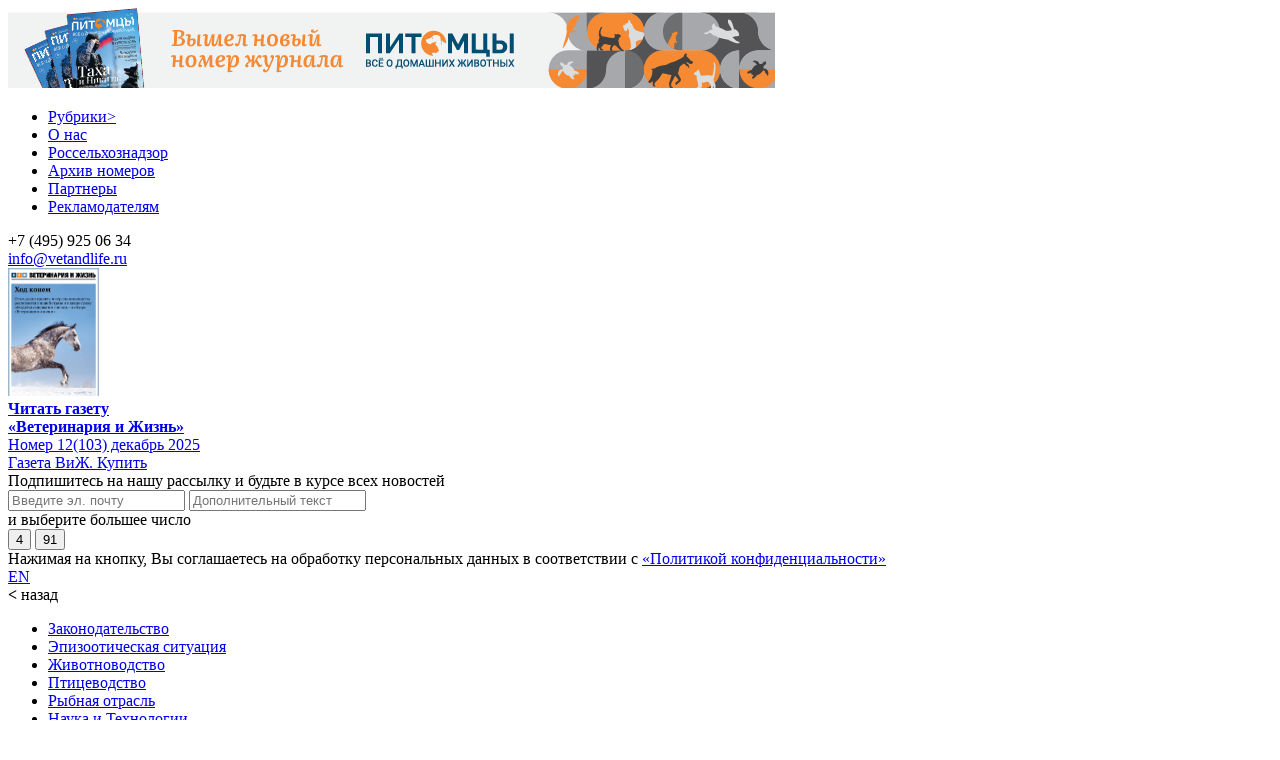

--- FILE ---
content_type: text/html; charset=UTF-8
request_url: https://vetandlife.ru/rosselkhoznadzor/spetsialisty-fgbu-kemerovskaya-mvl-opredelili-gradus-v-kvase/
body_size: 28682
content:


<!DOCTYPE html>
<html lang="ru">
    <head>
        <meta charset="utf-8"/>
        <meta http-equiv="Content-Type" content="text/html; charset=UTF-8"/>
        <meta name="viewport" content="width=device-width, minimum-scale=1, initial-scale=1"/>
        <meta name="yandex-verification" content="22f98955910722f8" />
        <meta name="zen-verification" content="9Ui9YzVJgKUB7bIgRNnAZqdHCNI8v9REm3TDpW0kciEicYyuD640moNznBDbFqcT" />
        <title>Специалисты ФГБУ «Кемеровская МВЛ» определили «градус» в квасе | Ветеринария и жизнь</title>
        <meta name="mailru-verification" content="4ede4cc0194a15dc" />
        <meta name="google-site-verification" content="FB27Sl6c9EbSGRQfjtWB8jXItrl3XKwS_zr5q_T4Jz0" />
        <meta property="og:title" content="Специалисты ФГБУ «Кемеровская МВЛ» определили «градус» в квасе | Ветеринария и жизнь" />
        <link rel="apple-touch-icon" sizes="57x57" href="/apple-icon-57x57.png">
        <link rel="apple-touch-icon" sizes="60x60" href="/apple-icon-60x60.png">
        <link rel="apple-touch-icon" sizes="72x72" href="/apple-icon-72x72.png">
        <link rel="apple-touch-icon" sizes="76x76" href="/apple-icon-76x76.png">
        <link rel="apple-touch-icon" sizes="114x114" href="/apple-icon-114x114.png">
        <link rel="apple-touch-icon" sizes="120x120" href="/apple-icon-120x120.png">
        <link rel="apple-touch-icon" sizes="144x144" href="/apple-icon-144x144.png">
        <link rel="apple-touch-icon" sizes="152x152" href="/apple-icon-152x152.png">
        <link rel="apple-touch-icon" sizes="180x180" href="/apple-icon-180x180.png">
        <link rel="icon" type="image/png" sizes="192x192"  href="/android-icon-192x192.png">
        <link rel="icon" type="image/png" sizes="32x32" href="/favicon-32x32.png">
        <link rel="icon" type="image/png" sizes="96x96" href="/favicon-96x96.png">
        <link rel="icon" type="image/png" sizes="16x16" href="/favicon-16x16.png">
        <meta name="msapplication-TileColor" content="#ffffff">
        <meta name="msapplication-TileImage" content="/ms-icon-144x144.png">
        <meta name="theme-color" content="#ffffff">
        <link type="image/x-icon" href="https://vetandlife.ru/favicon.ico" rel="shortcut icon">
        <link type="Image/x-icon" href="https://vetandlife.ru/favicon.ico" rel="icon">
        <link rel="preload" href="/wp-content/themes/vij/pub/fonts/GrtskPeta-Regular.woff2" as="font" type="font/ttf" crossorigin>
        <link rel="preload" href="/wp-content/themes/vij/pub/fonts/GrtskPeta-Bold.woff2" as="font" type="font/ttf" crossorigin>
                    <meta property="og:description" content="В отдел исследований пищевой продукции Кемеровской межобластной ветеринарной лаборатории в рамках производственного контроля поступила проба кваса «Домашнего» фильтрованного, неосветленного, изготовленного по ГОСТ 31494-2012 «Квасы. Общие технические условия» для определения показателя объемной доли спирта." />
               
            
        <style id="jetpack-boost-critical-css">@font-face{font-family:GrtskPeta;font-style:normal;font-weight:400}@font-face{font-family:GrtskPeta;font-style:normal;font-weight:700}body,h1,h3,li,p,ul{margin:0}ul{list-style:none}a{color:#000;text-decoration:none}*{box-sizing:border-box}body{display:flex;min-height:100vh;width:100%;overflow-x:hidden;font-family:GrtskPeta;flex-direction:column;margin:0;background-color:#fff}#main{display:flex;flex:1}#main>#left,#main>#right{flex:0 0 20vw}#main>#left{order:-1}#mainbanner{width:100%;display:block;padding:10px}#mainbanner img{display:block;width:100%;max-width:1600px;margin:auto;border:1px solid #000;text-align:center}#mobmainbanner{width:100%;display:none;padding:10px}#mobmainbanner img{display:block;width:100%;max-width:554px;max-height:86px;margin:auto;text-align:center}#left{max-width:330px;display:flex;flex-direction:column}#vert-title{min-width:50px;background:#f2f2f2}#mainlogo{margin-left:12px;min-width:200px;width:20%;flex-shrink:0}.right-info{margin-top:8px;margin-bottom:12px;text-align:center;width:100%}.mobile-info{display:none;margin-top:8px;margin-bottom:12px;text-align:center;width:100%}.mobile-info{display:none;text-align:center}#right{max-width:330px;display:flex;flex-direction:column;border-left:1px solid #e9eaeb;padding-top:42px}header{background-color:#fff;display:flex;align-items:center;box-shadow:0 4px 53px rgba(0,0,0,.07);margin-right:12px;width:100%}#footer_menu{display:flex;align-items:center;justify-content:center;padding-top:12px;padding-bottom:12px}#footer_up{width:30%;text-align:right}#footer_qr{width:25%;display:grid;margin-right:12px;text-align:center;grid-gap:.5rem;grid-template-columns:repeat(auto-fit,minmax(10px,1fr))}#img_qr{padding:4px;background-color:#fff}#footer-contact{width:20%;text-align:center}#footer_subscript{margin-left:32px;margin-right:22px;width:30%}#footer_logo{margin-left:12px;margin-right:32px;width:150px}.sub_button{background:#f18129;border-radius:55px;border:1px solid #f18129;color:#fff;padding:10px 28px;text-align:center;text-decoration:none;text-transform:uppercase;font-weight:700;display:inline-block;font-size:16px;font-size:11px;line-height:110%;height:55px}.left_button{background:#fff;border-radius:55px;border:1px solid #000;color:#000;vertical-align:middle;text-decoration:none;text-transform:uppercase;font-weight:700;font-size:16px;font-size:11px;line-height:110%;display:table-cell;vertical-align:middle;height:45px;padding-left:22px;padding-right:22px}.left_center_block{margin-top:8px;margin-bottom:28px}.vazh{font-size:9px;text-transform:uppercase}#pere{width:40%;font-size:12px;line-height:150%;margin-left:18px;color:#909294}#svid{display:flex;color:#444;font-size:13px;line-height:150%;width:80%}#svid li{margin-right:18px}.fulltext{width:100%}.fulltext{margin-right:8px}#fulltext img{width:100%;height:auto}ul.menu_main{display:flex;padding:5px}ul.menu_main li{margin:5px;padding:15px;font-weight:700;font-size:15px}ul.menu_left{display:flex;flex-direction:column;padding:26px 22px 12px 32px}ul.menu_left li{font-weight:700;font-size:12px;height:23px;line-height:150%;text-transform:uppercase;padding-top:2px;padding-left:28px;margin-bottom:16px}ul.menu_left li a{color:#171717}.menu-item-11{background:no-repeat url(https://vetandlife.ru/wp-content/themes/vij/pub/menu/molotok.svg) left center}.menu-item-12{background:no-repeat url(https://vetandlife.ru/wp-content/themes/vij/pub/menu/epizoo.svg) left center}.menu-item-15{background:no-repeat url(https://vetandlife.ru/wp-content/themes/vij/pub/menu/zoo.svg) left center}.menu-item-17{background:no-repeat url(https://vetandlife.ru/wp-content/themes/vij/pub/menu/ptica.svg) left center}.menu-item-19{background:no-repeat url(https://vetandlife.ru/wp-content/themes/vij/pub/menu/nauka.svg) left center}.menu-item-20{background:no-repeat url(https://vetandlife.ru/wp-content/themes/vij/pub/menu/zoobiz.svg) left center}.menu-item-21{background:no-repeat url(https://vetandlife.ru/wp-content/themes/vij/pub/menu/pitoms.svg) left center}.menu-item-22{background:no-repeat url(https://vetandlife.ru/wp-content/themes/vij/pub/menu/potrbitel.svg) left center}.menu-item-26{background:no-repeat url(https://vetandlife.ru/wp-content/themes/vij/pub/menu/events.svg) left center}.menu-item-16179{background:no-repeat url(https://vetandlife.ru/wp-content/themes/vij/pub/menu/video.svg) left center}.menu-item-15679{background:no-repeat url(https://vetandlife.ru/wp-content/themes/vij/pub/menu/vij.svg) left center}.menu-item-18{padding-left:28px;background:no-repeat url(https://vetandlife.ru/wp-content/themes/vij/pub/menu/fish.svg) left center}a svg{display:inline-block;vertical-align:middle}ul.menu_footer{display:flex;padding:5px}ul.menu_footer li{margin:5px;padding:15px;font-weight:700;font-size:15px}#footer_up{text-transform:uppercase;font-weight:700;font-size:12px}#main{padding:0 8px 0 8px}#header-contact{display:flex;flex-direction:column;margin-left:22px}#head_tel{font-weight:700}#head_mail a{color:#2d9cdb;text-decoration:underline}#header_icons{display:flex;margin-left:18px}#header_icons li{width:20px;height:20px;margin-left:6px}.btn_rss{background:url(https://vetandlife.ru/wp-content/themes/vij/pub/icons/rss.svg) no-repeat}.btn_search{background:url(https://vetandlife.ru/wp-content/themes/vij/pub/icons/lupa.svg) no-repeat}#content{margin-right:58px;margin-left:58px;padding-bottom:28px;width:55%}#content p{margin-top:.5em;margin-bottom:1em}#content IMG{width:100%}#content ul li{padding:4px 0 4px 0}#post-img{text-align:center}h1{font-family:GrtskPeta;font-size:36px;font-weight:700;margin-bottom:18px}.mobile_archive{display:none;margin-top:38px}.mobile_archive_img{margin-top:-32px;margin-left:12px;margin-bottom:8px;width:91px}.mobile_archive_text{display:block;margin-left:12px;margin-bottom:22px;font-size:14px}.mobile_archive_link{margin-top:8px}.mobile_archive_link a{color:#909294}#nav_content{display:flex;list-style-type:none;padding:0;padding-bottom:18px;margin-top:28px;margin-bottom:28px;border-bottom:1px solid #e9eaeb}#nav_content li{margin-right:8px;color:#909294;font-size:12px;line-height:3,2px}#nav_content li a{color:#909294}.mosts{background-color:#00466a;width:100%;padding:22px;margin-bottom:22px}.publs_right{border-top:1px solid #e9eaeb;margin:22px;padding-top:18px;padding-bottom:18px}.publs_right_title{text-transform:uppercase;font-size:14px;font-weight:700;margin-top:12px}.publs_right_item{padding-top:28px;font-size:15px}.most_title{color:#2d9cdb}.most{padding:12px 0 12px 0;color:#fff;font-size:16px;line-height:22.4px}.most a{color:#fff}.left_preview{width:145px}.publ_expert{font-size:16px;font-weight:700;margin-bottom:18px}.post_info{font-size:14px;color:#444;margin-bottom:12px}.post_img_title{color:#909294;text-align:center;padding:12px 0 12px 0}.post_link_category a{color:#2d9cdb}.post_info{display:flex;font-size:14px}.post_info_sub{width:50%}.left_opinion{display:flex;flex-direction:column;background:#f5f5f5;padding:18px}.left_opinion img{margin-top:8px;margin-bottom:8px}.left_opinion_title{margin-bottom:8px;font-weight:700;text-transform:uppercase}.left_opinion_text{font-size:16px;font-weight:700}.moread_title{margin-top:8px;margin-bottom:8px;font-weight:700}.moread_card IMG{width:100%;float:top}.moread_date{color:#909294;font-size:13px}.right_archive{margin-bottom:22px;background:#fff;box-shadow:0 14px 27px #f2f2f2;text-align:center;margin:22px;padding-top:22px;padding-bottom:22px}.right_archive_img{margin-bottom:12px;width:147px}.right_archive_text{font-size:15px;line-height:130%;font-weight:700;text-align:center}.right_archive_link{font-size:15px;line-height:130%;text-align:center;margin-top:8px;margin-bottom:8px}.right_archive_link a{color:#909294}.post_author{color:#171717;font-size:14px;margin-bottom:14px}#subscript-mail{padding-left:22px;padding-right:22px;margin-top:18px;margin-bottom:22px}#subscript_box{text-align:center}#convert{width:87px;height:87px;border:1px solid #e9eaeb;box-sizing:border-box;background:url(https://vetandlife.ru/wp-content/themes/vij/pub/icons/mail.png) no-repeat;background-position:center;margin-left:auto;margin-right:auto}.form-right input{width:230px;height:50px;font-size:15px;border-radius:35px;background:#f2f2f2;border:1px solid #f2f2f2;margin-bottom:12px;padding-left:28px}.right_title{font-weight:600;font-size:15px;line-height:130%;text-align:center;margin-top:22px;margin-bottom:12px;padding-left:28px;padding-right:28px}.form-right{text-align:center}.sub_button{background:#f18129;border-radius:55px;border:1px solid #f18129;color:#fff;padding:10px 28px;text-align:center;text-decoration:none;display:inline-block;font-size:16px;font-size:11px}#socials{display:flex;margin-bottom:18px;margin-left:12px;justify-content:center;align-items:center}.btn_soc{margin-right:18px;padding:12px;border-radius:50%;border:1px solid #d5d5d6}.btn_soc_post{margin-left:12px}.btn_soc_ru{margin-right:18px;border-radius:50%;border:1px solid #d5d5d6}.btn_soc{margin-right:18px;padding:12px;border-radius:50%;border:1px solid #d5d5d6}.toggle-nav{display:none!important}#mobile_main_menu{display:none;position:fixed;max-height:1300px;overflow-y:scroll;top:0;bottom:0;left:0;right:0;z-index:100;width:100%;background:#fff;border-top:1px solid #f5f5f5;overflow-y:scroll;padding-top:42px}#mobile_rubrics_menu{display:none;position:fixed;min-height:unset;max-height:1300px;overflow-x:scroll;overflow-y:scroll;top:0;bottom:0;left:0;right:0;z-index:500;width:100%;background:#fff;border-top:1px solid #f5f5f5;padding-top:42px}#mobile_submenu{display:flex;position:fixed;z-index:1;top:20px;right:5%}#closed_mobile_menu{height:20px;width:20px;background:no-repeat url(https://vetandlife.ru/wp-content/themes/vij/pub/menu/closed.svg) left center}#lang_mobile_title{font-size:14px;font-weight:700;color:#909294;text-transform:uppercase;padding-right:28px}#closed_mobile_rubrics_menu{position:fixed;z-index:1;top:20px;right:5%;height:20px;width:20px;background:no-repeat url(https://vetandlife.ru/wp-content/themes/vij/pub/menu/closed.svg) left center}#rubrics_back{margin-left:38px;font-size:14px;color:#00466a;line-height:110%}.rub_arrow{float:right;margin-right:12px}span.rub_back_title{margin-left:22px}#gamburer_menu li{font-weight:700;font-size:13px;line-height:19,5px;text-transform:uppercase;border-bottom:1px solid #f5f5f5;margin-top:22px;padding-bottom:22px;margin-bottom:28px}#gamburer_menu a{color:#00466a}.mob-lite{display:none}.menu-rubrics{display:none}.m_rubrics{display:flex;overflow-x:scroll;-webkit-overflow-scrolling:touch;padding-bottom:20px;margin-left:-20px;margin-bottom:-20px;border-bottom:1px solid #f2f2f2}.m_rubrics li{font-size:12px;color:#909294;margin-right:12px;padding-bottom:12px}.m_rubrics li a{color:#909294}.mob-subscript{display:none;margin-top:12px}.mob-block-button{margin:12px 0}.mob-sub-button{background:#f18129;border-radius:55px;border:1px solid #f18129;color:#fff;vertical-align:middle;text-align:center;text-decoration:none;text-transform:uppercase;font-weight:700;font-size:16px;font-size:11px;line-height:110%;display:table-cell;vertical-align:middle;height:55px;padding-left:22px;padding-right:22px}@media screen and (max-width:580px){#left{display:none}#right{display:none}#mainlogo{width:200px;margin:0}#mainbanner{display:none}#mobmainbanner{display:block}#header_icons{margin-left:0;padding-right:8px}#content{width:100%}.toggle-nav{display:inline-block!important;background:url(https://vetandlife.ru/wp-content/themes/vij/pub/icons/gumburger.svg) no-repeat;width:20px;height:20px;padding-left:12px}.btn_rss{display:none}.mob-lite{display:inline-block!important;margin-top:12px}.mob_menu_info{padding-top:22px;padding-bottom:42px}.mob_menu_contacts{display:flex;flex-flow:row wrap;justify-content:space-between;margin-left:36px;margin-right:36px;padding-top:22px;margin-bottom:42px}.mob_menu_tel{font-weight:700}.mob_menu_mail a{color:#2d9cdb}.post-h1{font-weight:24px}.img-fluid{width:100%}#footer_logo{display:none}#footer_qr{display:none}#footer_menu{display:none}#pere{width:90%}#footer_subscript{display:none}.footer_sub{width:70%;text-align:center}#svid{display:none}.mobile-info{display:block}.mobile-info{display:block}#moread_5,#moread_6{display:none}}@media (max-width:820px){body{width:100%;margin-right:8px;overflow-x:hidden}h1{font-size:24px}#left{display:none}#mainmenu{display:none}#right{display:none}#vert-title{display:none}#nav_content{display:none}#header-contact{display:none}#footer-contact{display:none;text-align:center}#content{margin:8px;width:100%}#header_icons li{width:25px;height:25px;margin-left:8px}.toggle-nav{display:inline-block!important;background:url(https://vetandlife.ru/wp-content/themes/vij/pub/icons/gumburger.svg) no-repeat;width:20px;height:20px;padding-left:12px}.post_info_social{display:none}#mainlogo{max-width:200px;left:0;top:0;margin:0;padding:0}.menu-rubrics{display:inline-block;margin-top:22px;overflow:hidden}.mobile_archive{display:flex;border:1px solid #f18129;align-items:center;margin-left:12px;margin-right:12px;margin-bottom:12px}.mob-subscript{display:flex;flex-direction:column;align-items:center;justify-content:center}}@media only screen and (min-device-width:340px) and (max-device-width:667px){#main{width:100%}h1{font-size:24px}body{width:100%;margin-right:8px}#content{margin:8px;width:100%}.mobile-info{display:block}#mainbanner{display:none}#mobmainbanner{display:block}#footer-contact{display:none}#mainlogo{width:200px;text-align:left;margin:0}#header_icons li{width:25px;height:25px;margin-left:6px}.menu-rubrics{display:inline-block;margin:0;padding:0;margin-top:22px;margin-right:22px;overflow:hidden}.mobile_archive{display:flex;border:1px solid #f18129;align-items:center;margin-left:12px;margin-right:12px;margin-bottom:12px}.mob-subscript{display:flex;flex-direction:column;align-items:center;justify-content:center}#pere{display:none}}body{overflow-x:hidden}.vij-header{display:flex;align-items:center;gap:5%;max-width:100%;margin-left:18px;padding:4px 8px 0 2px}.vij-logo-special{width:81px;height:40px}.vij-promo{display:flex;align-items:center;justify-content:center;gap:40px}#mainbanner{padding:0}.header-pets{background-color:#000;display:flex;align-items:center;gap:2%;box-shadow:0 4px 53px rgba(0,0,0,.07);width:100%;height:100px}#petslogo{max-width:200px;left:0;top:0;margin:0 0 0 2%;padding:0}.pets-dog{width:163px;height:125px;flex-shrink:0;background:url(https://vetandlife.ru/wp-content/themes/vij/pub/images/dog-cat.png),transparent 50%/cover no-repeat;margin-top:-24px}ul.menu_main_pets{display:flex;padding:5px}ul.menu_main_pets li{margin:5px;padding:15px;font-weight:700;font-size:15px}ul.menu_main_pets li a{color:#fff}.head-tel-pets a{color:#fff}.head-mail-pets a{color:#f57825}.header-icons-pets{display:flex;align-items:center;justify-content:center;gap:20px}.header-icons-pets li{width:20px;height:20px;margin-left:6px}.btn-search-pets{width:19px;height:19px}.btn-rss-pets{width:15px;height:15px}.header-social-pets{display:flex;align-items:center;padding:5px;gap:20px}.footer-mail a{color:#f57825}.footer-qrs-pets img{width:80px;height:80px}.footer-qrs-pets p{font-size:.6em;font-style:normal;line-height:normal;color:#3f3f3f}ul.pets-menu-left{display:flex;flex-direction:column;align-items:center;gap:14px;margin:16px 0 0 0;padding:0}ul.pets-menu-left li{font-weight:700;font-size:12px;width:100%;line-height:150%;text-transform:uppercase;padding:0 0 14px 28px;border-bottom:1px solid #e6e6e6}ul.pets-menu-left li a{color:#171717}@media (max-width:375px){#petslogo{width:100%;max-width:100%;margin:0;padding:0 0 0 4px}.pets-dog{width:133px}}@media (max-width:767px){body{width:100%}.toggle-nav-pets{background:url(https://vetandlife.ru/wp-content/themes/vij/pub/icons/gumburger.svg) no-repeat;width:20px;height:20px}.toggle-btn-pets{background:url(https://vetandlife.ru/wp-content/themes/vij/pub/icons/lupa.svg) no-repeat;width:20px;height:20px}.header-social-pets{display:none}#header-contact-pets{display:none}.header-icons-pets{display:none}.header-pets{max-width:100%;gap:4%}.footer-qr-pets{display:none}#pere{display:none}#mainbanner{max-width:767px}.m_rubrics_pets{display:flex;overflow-x:scroll;-webkit-overflow-scrolling:touch;padding-bottom:20px;margin-left:-20px;margin-bottom:-20px;border-bottom:1px solid #f2f2f2}.m_rubrics_pets li{font-size:12px;color:#909294;margin-right:12px;padding-bottom:12px;white-space:nowrap}.m_rubrics_pets li a{color:#909294}}@media all{ul{box-sizing:border-box}}@media all{@font-face{font-display:swap;font-family:GrtskPeta;font-style:normal;font-weight:400}@font-face{font-display:swap;font-family:GrtskPeta;font-style:normal;font-weight:700}body,h1,h3,li,p,ul{margin:0}ul{list-style:none}a{color:#000;text-decoration:none}*{box-sizing:border-box}body{background-color:#fff;flex-direction:column;font-family:GrtskPeta;margin:0;min-height:100vh;overflow-x:hidden;width:100%}#main,body{display:flex}#main{flex:1}#main>#left,#main>#right{flex:0 0 20vw}#main>#left{order:-1}#mainbanner{display:block;padding:10px;width:100%}#mainbanner img{border:1px solid #000;display:block;margin:auto;max-width:1600px;text-align:center;width:100%}#mobmainbanner{display:none;padding:10px;width:100%}#mobmainbanner img{display:block;margin:auto;max-height:86px;max-width:554px;text-align:center;width:100%}#left{display:flex;flex-direction:column;max-width:330px}#vert-title{background:#f2f2f2;min-width:50px}#mainlogo{flex-shrink:0;margin-left:12px;min-width:200px;width:20%}.right-info{text-align:center}.mobile-info,.right-info{margin-bottom:12px;margin-top:8px;width:100%}.mobile-info{display:none;text-align:center}#right{border-left:1px solid #e9eaeb;display:flex;flex-direction:column;max-width:330px;padding-top:42px}header{background-color:#fff;box-shadow:0 4px 53px #00000012;margin-right:12px;width:100%}#footer_menu,header{align-items:center;display:flex}#footer_menu{justify-content:center;padding-bottom:12px;padding-top:12px}#footer_up{text-align:right;width:30%}#footer_qr{display:grid;margin-right:12px;text-align:center;width:25%;grid-gap:.5rem;grid-template-columns:repeat(auto-fit,minmax(10px,1fr))}#img_qr{background-color:#fff;padding:4px}#footer-contact{text-align:center;width:20%}#footer_subscript{margin-left:32px;margin-right:22px;width:30%}#footer_logo{margin-left:12px;margin-right:32px;width:150px}.sub_button{height:55px}.sub_button{font-weight:700;line-height:110%;text-transform:uppercase}.left_button{background:#fff;border:1px solid #000;border-radius:55px;color:#000;display:table-cell;font-size:16px;font-size:11px;font-weight:700;height:45px;line-height:110%;padding-left:22px;padding-right:22px;text-decoration:none;text-transform:uppercase;vertical-align:middle}.left_center_block{margin-bottom:28px;margin-top:8px}.vazh{font-size:9px;text-transform:uppercase}#pere{color:#909294;font-size:12px;line-height:150%;margin-left:18px;width:40%}#svid{font-size:13px;line-height:150%}#svid{color:#444;display:flex;width:80%}#svid li{margin-right:18px}.fulltext{width:100%}.fulltext{margin-right:8px}#fulltext img{height:auto;width:100%}ul.menu_main{display:flex;padding:5px}ul.menu_main li{font-size:15px;font-weight:700;margin:5px;padding:15px}ul.menu_left{display:flex;flex-direction:column;padding:26px 22px 12px 32px}ul.menu_left li{font-size:12px;font-weight:700;height:23px;line-height:150%;margin-bottom:16px;padding-left:28px;padding-top:2px;text-transform:uppercase}ul.menu_left li a{color:#171717}a svg{display:inline-block;vertical-align:middle}ul.menu_footer{display:flex;padding:5px}ul.menu_footer li{font-size:15px;font-weight:700;margin:5px;padding:15px}#footer_up{font-size:12px;font-weight:700;text-transform:uppercase}#main{padding:0 8px}#header-contact{display:flex;flex-direction:column;margin-left:22px}#head_tel{font-weight:700}#head_mail a{color:#2d9cdb;text-decoration:underline}#header_icons{display:flex;margin-left:18px}#header_icons li{height:20px;margin-left:6px;width:20px}.btn_rss{background:url(https://vetandlife.ru/wp-content/themes/vij/pub/icons/rss.svg) no-repeat}.btn_search{background:url(https://vetandlife.ru/wp-content/themes/vij/pub/icons/lupa.svg) no-repeat}#content{margin-left:58px;margin-right:58px;padding-bottom:28px;width:55%}#content p{margin-bottom:1em;margin-top:.5em}#content IMG{width:100%}#content ul li{padding:4px 0}#post-img{text-align:center}h1{font-family:GrtskPeta;font-size:36px;font-weight:700;margin-bottom:18px}.mobile_archive{display:none;margin-top:38px}.mobile_archive_img{margin-bottom:8px;margin-left:12px;margin-top:-32px;width:91px}.mobile_archive_text{display:block;font-size:14px;margin-bottom:22px;margin-left:12px}.mobile_archive_link{margin-top:8px}.mobile_archive_link a{color:#909294}#nav_content{border-bottom:1px solid #e9eaeb;display:flex;list-style-type:none;margin-bottom:28px;margin-top:28px;padding:0 0 18px}#nav_content li{color:#909294;font-size:12px;line-height:3,2px;margin-right:8px}#nav_content li a{color:#909294}.mosts{background-color:#00466a;margin-bottom:22px;padding:22px;width:100%}.publs_right{border-top:1px solid #e9eaeb;margin:22px;padding-bottom:18px;padding-top:18px}.publs_right_title{font-size:14px;font-weight:700;margin-top:12px;text-transform:uppercase}.publs_right_item{font-size:15px;padding-top:28px}.most_title{color:#2d9cdb}.most{font-size:16px;line-height:22.4px;padding:12px 0}.most,.most a{color:#fff}.left_preview{width:145px}.publ_expert{font-size:16px;font-weight:700;margin-bottom:18px}.post_info{color:#444;margin-bottom:12px}.post_img_title{color:#909294;padding:12px 0;text-align:center}.post_link_category a{color:#2d9cdb}.post_info{display:flex;font-size:14px}.post_info_sub{width:50%}.left_opinion{background:#f5f5f5;display:flex;flex-direction:column;padding:18px}.left_opinion img{margin-bottom:8px;margin-top:8px}.left_opinion_title{font-weight:700;margin-bottom:8px;text-transform:uppercase}.left_opinion_text{font-size:16px;font-weight:700}.moread_title{font-weight:700;margin-bottom:8px;margin-top:8px}.moread_card IMG{float:top;width:100%}.moread_date{color:#909294;font-size:13px}.right_archive{background:#fff;box-shadow:0 14px 27px #f2f2f2;margin:22px;padding-bottom:22px;padding-top:22px;text-align:center}.right_archive_img{margin-bottom:12px;width:147px}.right_archive_text{font-weight:700}.right_archive_link,.right_archive_text{font-size:15px;line-height:130%;text-align:center}.right_archive_link{margin-bottom:8px;margin-top:8px}.right_archive_link a{color:#909294}.post_author{color:#171717;font-size:14px;margin-bottom:14px}#subscript-mail{margin-bottom:22px;margin-top:18px;padding-left:22px;padding-right:22px}#subscript_box{text-align:center}#convert{background:url(https://vetandlife.ru/wp-content/themes/vij/pub/icons/mail.png) no-repeat;background-position:50%;border:1px solid #e9eaeb;box-sizing:border-box;height:87px;margin-left:auto;margin-right:auto;width:87px}.form-right input{font-size:15px;margin-bottom:12px;padding-left:28px;width:230px}.form-right input{background:#f2f2f2;border:1px solid #f2f2f2;border-radius:35px;height:50px}.right_title{font-size:15px;font-weight:600;line-height:130%;margin-bottom:12px;margin-top:22px;padding-left:28px;padding-right:28px}.form-right,.right_title,.sub_button{text-align:center}.sub_button{background:#f18129;border:1px solid #f18129;border-radius:55px;color:#fff;display:inline-block;font-size:16px;font-size:11px;padding:10px 28px;text-decoration:none}#socials{align-items:center;display:flex;justify-content:center;margin-bottom:18px;margin-left:12px}.btn_soc_post{margin-left:12px}.btn_soc_ru{border:1px solid #d5d5d6;border-radius:50%;margin-right:18px}.btn_soc{border:1px solid #d5d5d6;border-radius:50%;margin-right:18px;padding:12px}.toggle-nav{display:none!important}#mobile_main_menu{z-index:100}#mobile_main_menu,#mobile_rubrics_menu{background:#fff;border-top:1px solid #f5f5f5;bottom:0;display:none;left:0;max-height:1300px;max-width:100%;overflow-y:scroll;padding-top:42px;position:fixed;right:0;top:0;width:100%}#mobile_rubrics_menu{min-height:unset;overflow-x:scroll;z-index:500}#mobile_submenu{display:none;position:fixed;right:5%;top:20px;z-index:999}#closed_mobile_menu{background:no-repeat url(https://vetandlife.ru/wp-content/themes/vij/pub/menu/closed.svg) 0;height:20px;width:20px}#lang_mobile_title{color:#909294;font-size:14px;font-weight:700;padding-right:28px;text-transform:uppercase}#closed_mobile_rubrics_menu{background:no-repeat url(https://vetandlife.ru/wp-content/themes/vij/pub/menu/closed.svg) 0;height:20px;position:fixed;right:5%;top:20px;width:20px;z-index:1}#rubrics_back{color:#00466a;font-size:14px;line-height:110%;margin-left:38px}.rub_arrow{float:right;margin-right:12px}span.rub_back_title{margin-left:22px}#gamburer_menu li{border-bottom:1px solid #f5f5f5;font-size:13px;font-weight:700;line-height:19,5px;margin-bottom:28px;margin-top:22px;padding-bottom:22px;text-transform:uppercase}#gamburer_menu a{color:#00466a}.menu-rubrics,.mob-lite{display:none}.m_rubrics{display:flex;overflow-x:scroll;-webkit-overflow-scrolling:touch;border-bottom:1px solid #f2f2f2;margin-bottom:-20px;margin-left:-20px;padding-bottom:20px}.m_rubrics li{color:#909294;font-size:12px;margin-right:12px;padding-bottom:12px}.m_rubrics li a{color:#909294}.mob-subscript{display:none;margin-top:12px}.mob-block-button{margin:12px 0}.mob-sub-button{background:#f18129;border:1px solid #f18129;border-radius:55px;color:#fff;display:table-cell;font-size:16px;font-size:11px;font-weight:700;height:55px;line-height:110%;padding-left:22px;padding-right:22px;text-align:center;text-decoration:none;text-transform:uppercase;vertical-align:middle}@media screen and (max-width:580px){#left,#right{display:none}#mainlogo{margin:0;width:200px}#mainbanner{display:none}#mobmainbanner{display:block}#header_icons{margin-left:0;padding-right:8px}#content{width:100%}.toggle-nav{background:url(https://vetandlife.ru/wp-content/themes/vij/pub/icons/gumburger.svg) no-repeat;display:inline-block!important;height:20px;padding-left:12px;width:20px}.btn_rss{display:none}.mob-lite{display:inline-block!important;margin-top:12px}.mob_menu_info{max-width:100%;padding-bottom:42px;padding-top:22px}.mob_menu_contacts{display:flex;flex-flow:row wrap;justify-content:space-between;margin-bottom:42px;margin-left:36px;margin-right:36px;padding-top:22px}.mob_menu_tel{font-weight:700}.mob_menu_mail a{color:#2d9cdb}.post-h1{font-weight:24px}.img-fluid{width:100%}#footer_logo,#footer_menu,#footer_qr{display:none}#pere{width:90%}#footer_subscript{display:none}.footer_sub{text-align:center;width:70%}#svid{display:none}.mobile-info{display:block}#moread_5,#moread_6{display:none}}@media (max-width:820px){body{margin-right:8px;overflow-x:hidden;width:100%}h1{font-size:24px}#header-contact,#left,#mainmenu,#nav_content,#right,#vert-title{display:none}#footer-contact{display:none;text-align:center}#content{margin:8px;width:100%}#header_icons li{height:25px;margin-left:8px;width:25px}.toggle-nav{background:url(https://vetandlife.ru/wp-content/themes/vij/pub/icons/gumburger.svg) no-repeat;display:inline-block!important;height:20px;padding-left:12px;width:20px}.post_info_social{display:none}#mainlogo{left:0;margin:0;max-width:200px;padding:0;top:0}.menu-rubrics{display:inline-block;margin-top:22px;overflow:hidden}.mobile_archive{border:1px solid #f18129;margin-bottom:12px;margin-left:12px;margin-right:12px}.mob-subscript,.mobile_archive{align-items:center;display:flex}.mob-subscript{flex-direction:column;justify-content:center}}@media only screen and (min-device-width:340px) and (max-device-width:667px){#main{width:100%}h1{font-size:24px}body{margin-right:8px;width:100%}#content{margin:8px;width:100%}.mobile-info{display:block}#mainbanner{display:none}#mobmainbanner{display:block}#footer-contact{display:none}#mainlogo{margin:0;text-align:left;width:200px}#header_icons li{height:25px;margin-left:6px;width:25px}.menu-rubrics{display:inline-block;margin:22px 22px 0 0;overflow:hidden;padding:0}.mobile_archive{border:1px solid #f18129;margin-bottom:12px;margin-left:12px;margin-right:12px}.mob-subscript,.mobile_archive{align-items:center;display:flex}.mob-subscript{flex-direction:column;justify-content:center}#pere{display:none}}body{overflow-x:hidden}.vij-header{align-items:center;display:flex;gap:5%;margin-left:18px;max-width:100%;padding:4px 8px 0 2px}.vij-logo-special{height:40px;width:81px}.vij-promo{align-items:center;display:flex;gap:40px;justify-content:center}#mainbanner{padding:0}.header-pets{align-items:center;background-color:#000;box-shadow:0 4px 53px #00000012;display:flex;gap:2%;height:100px;width:100%}#petslogo{left:0;margin:0 0 0 2%;max-width:200px;padding:0;top:0}.pets-dog{background:url(https://vetandlife.ru/wp-content/themes/vij/pub/images/dog-cat.png),transparent 50%/cover no-repeat;flex-shrink:0;height:125px;margin-top:-24px;width:163px}ul.menu_main_pets{display:flex;padding:5px}ul.menu_main_pets li{font-size:15px;font-weight:700;margin:5px;padding:15px}.head-tel-pets a,ul.menu_main_pets li a{color:#fff}.head-mail-pets a{color:#f57825}.header-icons-pets{align-items:center;display:flex;gap:20px;justify-content:center}.header-icons-pets li{height:20px;margin-left:6px;width:20px}.btn-search-pets{height:19px;width:19px}.btn-rss-pets{height:15px;width:15px}.header-social-pets{align-items:center;display:flex;gap:20px;padding:5px}.footer-mail a{color:#f57825}.footer-qrs-pets img{height:80px;width:80px}.footer-qrs-pets p{color:#3f3f3f;font-size:.6em;font-style:normal;line-height:normal}ul.pets-menu-left{align-items:center;display:flex;flex-direction:column;gap:14px;margin:16px 0 0;padding:0}ul.pets-menu-left li{border-bottom:1px solid #e6e6e6;font-size:12px;font-weight:700;line-height:150%;padding:0 0 14px 28px;text-transform:uppercase;width:100%}ul.pets-menu-left li a{color:#171717}@media (max-width:375px){#petslogo{margin:0;max-width:100%;padding:0 0 0 4px;width:100%}.pets-dog{width:133px}}@media (max-width:767px){body{width:100%}.toggle-nav-pets{background:url(https://vetandlife.ru/wp-content/themes/vij/pub/icons/gumburger.svg) no-repeat}.toggle-btn-pets,.toggle-nav-pets{height:20px;width:20px}.toggle-btn-pets{background:url(https://vetandlife.ru/wp-content/themes/vij/pub/icons/lupa.svg) no-repeat}#header-contact-pets,.header-icons-pets,.header-social-pets{display:none}.header-pets{gap:4%;max-width:100%}#pere,.footer-qr-pets{display:none}#mainbanner{max-width:767px}.m_rubrics_pets{display:flex;overflow-x:scroll;-webkit-overflow-scrolling:touch;border-bottom:1px solid #f2f2f2;margin-bottom:-20px;margin-left:-20px;padding-bottom:20px}.m_rubrics_pets li{color:#909294;font-size:12px;margin-right:12px;padding-bottom:12px;white-space:nowrap}.m_rubrics_pets li a{color:#909294}}.socs{background-position:50%;background-repeat:no-repeat;background-size:contain;display:block;height:40px;margin-right:18px;padding:12px;width:40px}.soc-vk{background-image:url(data:image/svg+xml;charset=utf-8,%3Csvg\ xmlns=\'http://www.w3.org/2000/svg\'\ width=\'40\'\ height=\'40\'\ fill=\'none\'%3E%3Ccircle\ cx=\'20\'\ cy=\'20\'\ r=\'19.5\'\ stroke=\'%233B83B5\'/%3E%3Cpath\ fill=\'%233B83B5\'\ d=\'M29.579\ 15.855c.14-.465\ 0-.806-.662-.806h-2.193c-.558\ 0-.813.295-.953.619\ 0\ 0-1.115\ 2.719-2.695\ 4.482-.51.513-.743.675-1.021.675-.139\ 0-.341-.162-.341-.627v-4.343c0-.558-.161-.806-.626-.806h-3.446c-.348\ 0-.558.258-.558.504\ 0\ .528.79.65.871\ 2.138v3.228c0\ .707-.127.836-.407.836-.743\ 0-2.551-2.729-3.624-5.853-.209-.607-.42-.852-.98-.852h-2.192c-.627\ 0-.752.295-.752.619\ 0\ .582.743\ 3.462\ 3.461\ 7.271\ 1.812\ 2.601\ 4.363\ 4.011\ 6.687\ 4.011\ 1.393\ 0\ 1.565-.313\ 1.565-.853v-1.966c0-.626.133-.752.574-.752.324\ 0\ .882.164\ 2.183\ 1.417\ 1.486\ 1.486\ 1.732\ 2.153\ 2.567\ 2.153h2.192c.626\ 0\ .939-.313.759-.931-.197-.615-.907-1.51-1.849-2.569-.512-.604-1.277-1.254-1.51-1.579-.325-.419-.231-.604\ 0-.976.001.001\ 2.672-3.761\ 2.95-5.04\'/%3E%3C/svg%3E)}.soc-tg{background-image:url(data:image/svg+xml;charset=utf-8,%3Csvg\ xmlns=\'http://www.w3.org/2000/svg\'\ width=\'40\'\ height=\'40\'\ fill=\'none\'%3E%3Ccircle\ cx=\'20\'\ cy=\'20\'\ r=\'19.5\'\ stroke=\'%233B83B5\'/%3E%3Cpath\ fill=\'%233B83B5\'\ d=\'m18.17\ 22.227-.28\ 3.909c.402\ 0\ .576-.171.785-.376l1.886-1.782\ 3.909\ 2.829c.717.395\ 1.222.187\ 1.415-.652l2.566-11.88c.228-1.048-.383-1.457-1.081-1.2L12.29\ 18.78c-1.03.395-1.014.962-.176\ 1.219l3.856\ 1.185\ 8.955-5.538c.422-.276.805-.123.49.153z\'/%3E%3C/svg%3E)}.soc-rutube{background-image:url(data:image/svg+xml;charset=utf-8,%3Csvg\ xmlns=\'http://www.w3.org/2000/svg\'\ width=\'40\'\ height=\'40\'\ fill=\'none\'\ viewBox=\'0\ 0\ 192\ 192\'%3E%3Ccircle\ cx=\'96\'\ cy=\'96\'\ r=\'95\'\ stroke=\'%23000\'\ stroke-width=\'4\'/%3E%3Cpath\ fill=\'%23fff\'\ d=\'M128.689\ 47.57H20.396v116.843h30.141V126.4h57.756l26.352\ 38.013h33.75l-29.058-38.188q13.537-2.102\ 19.493-9.985c3.97-5.255\ 5.956-13.664\ 5.956-24.875v-8.759c0-6.657-.721-11.912-1.985-15.941s-3.43-7.533-6.498-10.686c-3.249-2.978-6.858-5.08-11.19-6.481-4.332-1.226-9.747-1.927-16.424-1.927zm-4.873\ 53.08H50.537V73.321h73.279c4.15\ 0\ 7.038.7\ 8.482\ 1.927\ 1.444\ 1.226\ 2.347\ 3.503\ 2.347\ 6.832v9.81c0\ 3.503-.903\ 5.78-2.347\ 7.006s-4.331\ 1.752-8.482\ 1.752z\'\ style=\'fill:none;stroke:%23000;stroke-width:12;stroke-linecap:round;stroke-linejoin:round;stroke-opacity:1\'\ transform=\'matrix\(.67\ 0\ 0\ .67\ 32\ 32\)\'/%3E%3Ccircle\ cx=\'140\'\ cy=\'50\'\ r=\'10\'\ fill=\'%23F41240\'/%3E%3C/svg%3E)}.soc-dzen{background-image:url(data:image/svg+xml;charset=utf-8,%3Csvg\ xmlns=\'http://www.w3.org/2000/svg\'\ width=\'40\'\ height=\'40\'\ fill=\'none\'%3E%3Ccircle\ cx=\'20\'\ cy=\'20\'\ r=\'19.5\'\ stroke=\'%233B83B5\'/%3E%3Cg\ fill=\'%233B83B5\'%3E%3Cpath\ d=\'M20.2\ 11.8c0\ 3.3.3\ 5.2\ 1.5\ 6.5s3.1\ 1.5\ 6.5\ 1.5c-.1-4.4-3.6-7.9-8-8M18.2\ 18.2c1.2-1.3\ 1.5-3.1\ 1.5-6.5-4.4.1-7.9\ 3.6-8\ 8\ 3.4.1\ 5.3-.2\ 6.5-1.5M11.8\ 20.2c.1\ 4.4\ 3.6\ 7.9\ 8\ 8\ 0-3.3-.3-5.2-1.5-6.5s-3.2-1.4-6.5-1.5M28.2\ 20.2c-3.3\ 0-5.2.3-6.5\ 1.5s-1.5\ 3.1-1.5\ 6.5c4.4-.1\ 7.9-3.6\ 8-8\'/%3E%3C/g%3E%3C/svg%3E)}.soc-rutube-white{background-image:url(data:image/svg+xml;charset=utf-8,%3Csvg\ xmlns=\'http://www.w3.org/2000/svg\'\ width=\'40\'\ height=\'40\'\ fill=\'none\'\ viewBox=\'0\ 0\ 192\ 192\'%3E%3Cpath\ fill=\'%23000\'\ d=\'M0\ 0h192v192H0z\'/%3E%3Ccircle\ cx=\'96\'\ cy=\'96\'\ r=\'95\'\ stroke=\'%23B0B0B0\'\ stroke-width=\'4\'/%3E%3Cpath\ fill=\'%23B0B0B0\'\ d=\'M128.689\ 47.57H20.396v116.843h30.141V126.4h57.756l26.352\ 38.013h33.75l-29.058-38.188q13.537-2.102\ 19.493-9.985c3.97-5.255\ 5.956-13.664\ 5.956-24.875v-8.759c0-6.657-.721-11.912-1.985-15.941s-3.43-7.533-6.498-10.686c-3.249-2.978-6.858-5.08-11.19-6.481-4.332-1.226-9.747-1.927-16.424-1.927zm-4.873\ 53.08H50.537V73.321h73.279c4.15\ 0\ 7.038.7\ 8.482\ 1.927\ 1.444\ 1.226\ 2.347\ 3.503\ 2.347\ 6.832v9.81c0\ 3.503-.903\ 5.78-2.347\ 7.006s-4.331\ 1.752-8.482\ 1.752z\'\ style=\'fill:none;stroke:%23b0b0b0;stroke-width:12;stroke-linecap:round;stroke-linejoin:round;stroke-opacity:1\'\ transform=\'matrix\(.67\ 0\ 0\ .67\ 32\ 32\)\'/%3E%3Ccircle\ cx=\'140\'\ cy=\'50\'\ r=\'10\'\ fill=\'%23F41240\'/%3E%3C/svg%3E);margin:0}.mytext{display:none}.re_text{font-size:.9em;margin-bottom:12px}.re_button{background:#f18129;border:none;border-radius:55px;color:#fff;font-size:1rem;height:30px;width:100px}.menu-item-11{background:no-repeat url(https://vetandlife.ru/wp-content/themes/vij/pub/menu/molotok.svg) 0}.menu-item-12{background:no-repeat url(https://vetandlife.ru/wp-content/themes/vij/pub/menu/epizoo.svg) 0}.menu-item-15{background:no-repeat url(https://vetandlife.ru/wp-content/themes/vij/pub/menu/zoo.svg) 0}.menu-item-17{background:no-repeat url(https://vetandlife.ru/wp-content/themes/vij/pub/menu/ptica.svg) 0}.menu-item-19{background:no-repeat url(https://vetandlife.ru/wp-content/themes/vij/pub/menu/misc-bl.svg) -2px}.menu-item-20{background:no-repeat url(https://vetandlife.ru/wp-content/themes/vij/pub/menu/zoobiz.svg) 0}.menu-item-21{background:no-repeat url(https://vetandlife.ru/wp-content/themes/vij/pub/menu/pitoms-orange.svg) 0}#menu-item-16937 a,#menu-item-21 a{color:#f18129}.menu-item-22{background:no-repeat url(https://vetandlife.ru/wp-content/themes/vij/pub/menu/potrbitel.svg) 0}.menu-item-26{background:no-repeat url(https://vetandlife.ru/wp-content/themes/vij/pub/menu/events.svg) 0}.menu-item-16179{background:no-repeat url(https://vetandlife.ru/wp-content/themes/vij/pub/menu/video.svg) 0}.menu-item-45536{background:no-repeat url(https://vetandlife.ru/wp-content/themes/vij/pub/menu/nauka.svg) -2px}.menu-item-15679{background:no-repeat url(https://vetandlife.ru/wp-content/themes/vij/pub/menu/vij.svg) 0}.menu-item-18{background:no-repeat url(https://vetandlife.ru/wp-content/themes/vij/pub/menu/fish.svg) 0;padding-left:28px}.pets-widget{margin-bottom:8px;margin-top:6px;padding:18px}.pets-widget-maintitle{font-size:16px;font-weight:700;margin-bottom:12px;text-transform:uppercase}.pets-widget-maintitle a{color:#f18129}.pets-widget-title{font-size:16px;font-weight:700;margin-bottom:5px;margin-top:5px}.pets-widget img{height:auto;max-width:100%}.cookie-consent{background:#00466a;bottom:0;box-shadow:0-2px 10px #0003;color:#fff;left:0;padding:15px;position:fixed;right:0;text-align:center;z-index:9999}.cookie-consent-content{align-items:center;display:flex;flex-wrap:wrap;gap:15px;justify-content:center;margin:0 auto;max-width:1200px}.cookie-consent-button{background:#f18129;border:none;border-radius:4px;color:#fff;font-weight:700;padding:8px 20px}.politics-izdanie{color:#666;font-size:.8em;margin-top:15px}}</style><meta name='robots' content='max-image-preview:large' />
	<style>img:is([sizes="auto" i], [sizes^="auto," i]) { contain-intrinsic-size: 3000px 1500px }</style>
	<link rel='dns-prefetch' href='//fonts.googleapis.com' />
<link rel="alternate" type="application/rss+xml" title="Ветеринария и жизнь &raquo; Лента комментариев к &laquo;Специалисты ФГБУ «Кемеровская МВЛ» определили «градус» в квасе&raquo;" href="https://vetandlife.ru/rosselkhoznadzor/spetsialisty-fgbu-kemerovskaya-mvl-opredelili-gradus-v-kvase/feed/" />
<noscript><link rel='stylesheet' id='dashicons-css' href='https://vetandlife.ru/wp-includes/css/dashicons.min.css?ver=6.8.3' type='text/css' media='all' />
</noscript><link rel='stylesheet' id='dashicons-css' href='https://vetandlife.ru/wp-includes/css/dashicons.min.css?ver=6.8.3' type='text/css' media="not all" data-media="all" onload="this.media=this.dataset.media; delete this.dataset.media; this.removeAttribute( 'onload' );" />
<noscript><link rel='stylesheet' id='post-views-counter-frontend-css' href='https://vetandlife.ru/wp-content/plugins/post-views-counter/css/frontend.min.css?ver=1.5.7' type='text/css' media='all' />
</noscript><link rel='stylesheet' id='post-views-counter-frontend-css' href='https://vetandlife.ru/wp-content/plugins/post-views-counter/css/frontend.min.css?ver=1.5.7' type='text/css' media="not all" data-media="all" onload="this.media=this.dataset.media; delete this.dataset.media; this.removeAttribute( 'onload' );" />
<noscript><link rel='stylesheet' id='wp-block-library-css' href='https://vetandlife.ru/wp-includes/css/dist/block-library/style.min.css?ver=6.8.3' type='text/css' media='all' />
</noscript><link rel='stylesheet' id='wp-block-library-css' href='https://vetandlife.ru/wp-includes/css/dist/block-library/style.min.css?ver=6.8.3' type='text/css' media="not all" data-media="all" onload="this.media=this.dataset.media; delete this.dataset.media; this.removeAttribute( 'onload' );" />
<style id='classic-theme-styles-inline-css' type='text/css'>
/*! This file is auto-generated */
.wp-block-button__link{color:#fff;background-color:#32373c;border-radius:9999px;box-shadow:none;text-decoration:none;padding:calc(.667em + 2px) calc(1.333em + 2px);font-size:1.125em}.wp-block-file__button{background:#32373c;color:#fff;text-decoration:none}
</style>
<style id='global-styles-inline-css' type='text/css'>
:root{--wp--preset--aspect-ratio--square: 1;--wp--preset--aspect-ratio--4-3: 4/3;--wp--preset--aspect-ratio--3-4: 3/4;--wp--preset--aspect-ratio--3-2: 3/2;--wp--preset--aspect-ratio--2-3: 2/3;--wp--preset--aspect-ratio--16-9: 16/9;--wp--preset--aspect-ratio--9-16: 9/16;--wp--preset--color--black: #000000;--wp--preset--color--cyan-bluish-gray: #abb8c3;--wp--preset--color--white: #ffffff;--wp--preset--color--pale-pink: #f78da7;--wp--preset--color--vivid-red: #cf2e2e;--wp--preset--color--luminous-vivid-orange: #ff6900;--wp--preset--color--luminous-vivid-amber: #fcb900;--wp--preset--color--light-green-cyan: #7bdcb5;--wp--preset--color--vivid-green-cyan: #00d084;--wp--preset--color--pale-cyan-blue: #8ed1fc;--wp--preset--color--vivid-cyan-blue: #0693e3;--wp--preset--color--vivid-purple: #9b51e0;--wp--preset--gradient--vivid-cyan-blue-to-vivid-purple: linear-gradient(135deg,rgba(6,147,227,1) 0%,rgb(155,81,224) 100%);--wp--preset--gradient--light-green-cyan-to-vivid-green-cyan: linear-gradient(135deg,rgb(122,220,180) 0%,rgb(0,208,130) 100%);--wp--preset--gradient--luminous-vivid-amber-to-luminous-vivid-orange: linear-gradient(135deg,rgba(252,185,0,1) 0%,rgba(255,105,0,1) 100%);--wp--preset--gradient--luminous-vivid-orange-to-vivid-red: linear-gradient(135deg,rgba(255,105,0,1) 0%,rgb(207,46,46) 100%);--wp--preset--gradient--very-light-gray-to-cyan-bluish-gray: linear-gradient(135deg,rgb(238,238,238) 0%,rgb(169,184,195) 100%);--wp--preset--gradient--cool-to-warm-spectrum: linear-gradient(135deg,rgb(74,234,220) 0%,rgb(151,120,209) 20%,rgb(207,42,186) 40%,rgb(238,44,130) 60%,rgb(251,105,98) 80%,rgb(254,248,76) 100%);--wp--preset--gradient--blush-light-purple: linear-gradient(135deg,rgb(255,206,236) 0%,rgb(152,150,240) 100%);--wp--preset--gradient--blush-bordeaux: linear-gradient(135deg,rgb(254,205,165) 0%,rgb(254,45,45) 50%,rgb(107,0,62) 100%);--wp--preset--gradient--luminous-dusk: linear-gradient(135deg,rgb(255,203,112) 0%,rgb(199,81,192) 50%,rgb(65,88,208) 100%);--wp--preset--gradient--pale-ocean: linear-gradient(135deg,rgb(255,245,203) 0%,rgb(182,227,212) 50%,rgb(51,167,181) 100%);--wp--preset--gradient--electric-grass: linear-gradient(135deg,rgb(202,248,128) 0%,rgb(113,206,126) 100%);--wp--preset--gradient--midnight: linear-gradient(135deg,rgb(2,3,129) 0%,rgb(40,116,252) 100%);--wp--preset--font-size--small: 13px;--wp--preset--font-size--medium: 20px;--wp--preset--font-size--large: 36px;--wp--preset--font-size--x-large: 42px;--wp--preset--spacing--20: 0.44rem;--wp--preset--spacing--30: 0.67rem;--wp--preset--spacing--40: 1rem;--wp--preset--spacing--50: 1.5rem;--wp--preset--spacing--60: 2.25rem;--wp--preset--spacing--70: 3.38rem;--wp--preset--spacing--80: 5.06rem;--wp--preset--shadow--natural: 6px 6px 9px rgba(0, 0, 0, 0.2);--wp--preset--shadow--deep: 12px 12px 50px rgba(0, 0, 0, 0.4);--wp--preset--shadow--sharp: 6px 6px 0px rgba(0, 0, 0, 0.2);--wp--preset--shadow--outlined: 6px 6px 0px -3px rgba(255, 255, 255, 1), 6px 6px rgba(0, 0, 0, 1);--wp--preset--shadow--crisp: 6px 6px 0px rgba(0, 0, 0, 1);}:where(.is-layout-flex){gap: 0.5em;}:where(.is-layout-grid){gap: 0.5em;}body .is-layout-flex{display: flex;}.is-layout-flex{flex-wrap: wrap;align-items: center;}.is-layout-flex > :is(*, div){margin: 0;}body .is-layout-grid{display: grid;}.is-layout-grid > :is(*, div){margin: 0;}:where(.wp-block-columns.is-layout-flex){gap: 2em;}:where(.wp-block-columns.is-layout-grid){gap: 2em;}:where(.wp-block-post-template.is-layout-flex){gap: 1.25em;}:where(.wp-block-post-template.is-layout-grid){gap: 1.25em;}.has-black-color{color: var(--wp--preset--color--black) !important;}.has-cyan-bluish-gray-color{color: var(--wp--preset--color--cyan-bluish-gray) !important;}.has-white-color{color: var(--wp--preset--color--white) !important;}.has-pale-pink-color{color: var(--wp--preset--color--pale-pink) !important;}.has-vivid-red-color{color: var(--wp--preset--color--vivid-red) !important;}.has-luminous-vivid-orange-color{color: var(--wp--preset--color--luminous-vivid-orange) !important;}.has-luminous-vivid-amber-color{color: var(--wp--preset--color--luminous-vivid-amber) !important;}.has-light-green-cyan-color{color: var(--wp--preset--color--light-green-cyan) !important;}.has-vivid-green-cyan-color{color: var(--wp--preset--color--vivid-green-cyan) !important;}.has-pale-cyan-blue-color{color: var(--wp--preset--color--pale-cyan-blue) !important;}.has-vivid-cyan-blue-color{color: var(--wp--preset--color--vivid-cyan-blue) !important;}.has-vivid-purple-color{color: var(--wp--preset--color--vivid-purple) !important;}.has-black-background-color{background-color: var(--wp--preset--color--black) !important;}.has-cyan-bluish-gray-background-color{background-color: var(--wp--preset--color--cyan-bluish-gray) !important;}.has-white-background-color{background-color: var(--wp--preset--color--white) !important;}.has-pale-pink-background-color{background-color: var(--wp--preset--color--pale-pink) !important;}.has-vivid-red-background-color{background-color: var(--wp--preset--color--vivid-red) !important;}.has-luminous-vivid-orange-background-color{background-color: var(--wp--preset--color--luminous-vivid-orange) !important;}.has-luminous-vivid-amber-background-color{background-color: var(--wp--preset--color--luminous-vivid-amber) !important;}.has-light-green-cyan-background-color{background-color: var(--wp--preset--color--light-green-cyan) !important;}.has-vivid-green-cyan-background-color{background-color: var(--wp--preset--color--vivid-green-cyan) !important;}.has-pale-cyan-blue-background-color{background-color: var(--wp--preset--color--pale-cyan-blue) !important;}.has-vivid-cyan-blue-background-color{background-color: var(--wp--preset--color--vivid-cyan-blue) !important;}.has-vivid-purple-background-color{background-color: var(--wp--preset--color--vivid-purple) !important;}.has-black-border-color{border-color: var(--wp--preset--color--black) !important;}.has-cyan-bluish-gray-border-color{border-color: var(--wp--preset--color--cyan-bluish-gray) !important;}.has-white-border-color{border-color: var(--wp--preset--color--white) !important;}.has-pale-pink-border-color{border-color: var(--wp--preset--color--pale-pink) !important;}.has-vivid-red-border-color{border-color: var(--wp--preset--color--vivid-red) !important;}.has-luminous-vivid-orange-border-color{border-color: var(--wp--preset--color--luminous-vivid-orange) !important;}.has-luminous-vivid-amber-border-color{border-color: var(--wp--preset--color--luminous-vivid-amber) !important;}.has-light-green-cyan-border-color{border-color: var(--wp--preset--color--light-green-cyan) !important;}.has-vivid-green-cyan-border-color{border-color: var(--wp--preset--color--vivid-green-cyan) !important;}.has-pale-cyan-blue-border-color{border-color: var(--wp--preset--color--pale-cyan-blue) !important;}.has-vivid-cyan-blue-border-color{border-color: var(--wp--preset--color--vivid-cyan-blue) !important;}.has-vivid-purple-border-color{border-color: var(--wp--preset--color--vivid-purple) !important;}.has-vivid-cyan-blue-to-vivid-purple-gradient-background{background: var(--wp--preset--gradient--vivid-cyan-blue-to-vivid-purple) !important;}.has-light-green-cyan-to-vivid-green-cyan-gradient-background{background: var(--wp--preset--gradient--light-green-cyan-to-vivid-green-cyan) !important;}.has-luminous-vivid-amber-to-luminous-vivid-orange-gradient-background{background: var(--wp--preset--gradient--luminous-vivid-amber-to-luminous-vivid-orange) !important;}.has-luminous-vivid-orange-to-vivid-red-gradient-background{background: var(--wp--preset--gradient--luminous-vivid-orange-to-vivid-red) !important;}.has-very-light-gray-to-cyan-bluish-gray-gradient-background{background: var(--wp--preset--gradient--very-light-gray-to-cyan-bluish-gray) !important;}.has-cool-to-warm-spectrum-gradient-background{background: var(--wp--preset--gradient--cool-to-warm-spectrum) !important;}.has-blush-light-purple-gradient-background{background: var(--wp--preset--gradient--blush-light-purple) !important;}.has-blush-bordeaux-gradient-background{background: var(--wp--preset--gradient--blush-bordeaux) !important;}.has-luminous-dusk-gradient-background{background: var(--wp--preset--gradient--luminous-dusk) !important;}.has-pale-ocean-gradient-background{background: var(--wp--preset--gradient--pale-ocean) !important;}.has-electric-grass-gradient-background{background: var(--wp--preset--gradient--electric-grass) !important;}.has-midnight-gradient-background{background: var(--wp--preset--gradient--midnight) !important;}.has-small-font-size{font-size: var(--wp--preset--font-size--small) !important;}.has-medium-font-size{font-size: var(--wp--preset--font-size--medium) !important;}.has-large-font-size{font-size: var(--wp--preset--font-size--large) !important;}.has-x-large-font-size{font-size: var(--wp--preset--font-size--x-large) !important;}
:where(.wp-block-post-template.is-layout-flex){gap: 1.25em;}:where(.wp-block-post-template.is-layout-grid){gap: 1.25em;}
:where(.wp-block-columns.is-layout-flex){gap: 2em;}:where(.wp-block-columns.is-layout-grid){gap: 2em;}
:root :where(.wp-block-pullquote){font-size: 1.5em;line-height: 1.6;}
</style>
<noscript><link rel='stylesheet' id='vij-style-css' href='https://vetandlife.ru/wp-content/themes/vij/frontend/dist/assets/style.css?ver=1765909999' type='text/css' media='all' />
</noscript><link rel='stylesheet' id='vij-style-css' href='https://vetandlife.ru/wp-content/themes/vij/frontend/dist/assets/style.css?ver=1765909999' type='text/css' media="not all" data-media="all" onload="this.media=this.dataset.media; delete this.dataset.media; this.removeAttribute( 'onload' );" />
<noscript><link rel='stylesheet' id='google-fonts-css' href='https://fonts.googleapis.com/css2?family=Playfair+Display%3Aital%2Cwght%400%2C400..900%3B1%2C400..900&#038;display=swap&#038;ver=6.8.3' type='text/css' media='all' />
</noscript><link rel='stylesheet' id='google-fonts-css' href='https://fonts.googleapis.com/css2?family=Playfair+Display%3Aital%2Cwght%400%2C400..900%3B1%2C400..900&#038;display=swap&#038;ver=6.8.3' type='text/css' media="not all" data-media="all" onload="this.media=this.dataset.media; delete this.dataset.media; this.removeAttribute( 'onload' );" />
<script type="text/javascript" id="post-views-counter-frontend-js-before">
/* <![CDATA[ */
var pvcArgsFrontend = {"mode":"js","postID":13147,"requestURL":"https:\/\/vetandlife.ru\/wp-admin\/admin-ajax.php","nonce":"caf58c587d","dataStorage":"cookies","multisite":false,"path":"\/","domain":""};
/* ]]> */
</script>
<script type="text/javascript" src="https://vetandlife.ru/wp-content/plugins/post-views-counter/js/frontend.min.js?ver=1.5.7" id="post-views-counter-frontend-js"></script>
<script type="text/javascript" src="https://vetandlife.ru/wp-includes/js/jquery/jquery.min.js?ver=3.7.1" id="jquery-core-js"></script>
<script type='text/javascript' src='https://vetandlife.ru/_jb_static/??7c5add118a'></script>
<link rel="https://api.w.org/" href="https://vetandlife.ru/wp-json/" /><link rel="alternate" title="JSON" type="application/json" href="https://vetandlife.ru/wp-json/wp/v2/posts/13147" /><link rel="EditURI" type="application/rsd+xml" title="RSD" href="https://vetandlife.ru/xmlrpc.php?rsd" />
<meta name="generator" content="WordPress 6.8.3" />
<link rel="canonical" href="https://vetandlife.ru/rosselkhoznadzor/spetsialisty-fgbu-kemerovskaya-mvl-opredelili-gradus-v-kvase/" />
<link rel='shortlink' href='https://vetandlife.ru/?p=13147' />
<link rel="alternate" title="oEmbed (JSON)" type="application/json+oembed" href="https://vetandlife.ru/wp-json/oembed/1.0/embed?url=https%3A%2F%2Fvetandlife.ru%2Frosselkhoznadzor%2Fspetsialisty-fgbu-kemerovskaya-mvl-opredelili-gradus-v-kvase%2F" />
<link rel="alternate" title="oEmbed (XML)" type="text/xml+oembed" href="https://vetandlife.ru/wp-json/oembed/1.0/embed?url=https%3A%2F%2Fvetandlife.ru%2Frosselkhoznadzor%2Fspetsialisty-fgbu-kemerovskaya-mvl-opredelili-gradus-v-kvase%2F&#038;format=xml" />
<script type="application/ld+json">{"@context":"https://schema.org","@graph":[{"@type":"BreadcrumbList","itemListElement":[{"@type":"ListItem","position":1,"item":{"@id":"https://vetandlife.ru/rosselkhoznadzor/","name":"Новости Россельхознадзора"}}]},{"@type":"NewsArticle","@id":"https://vetandlife.ru/rosselkhoznadzor/spetsialisty-fgbu-kemerovskaya-mvl-opredelili-gradus-v-kvase/","headline":"Специалисты ФГБУ «Кемеровская МВЛ» определили «градус» в квасе","datePublished":"2021-06-17T12:50:53+03:00","dateModified":false,"mainEntityOfPage":"https://vetandlife.ru/rosselkhoznadzor/spetsialisty-fgbu-kemerovskaya-mvl-opredelili-gradus-v-kvase/","author":{"@type":"Person","name":"vetandlife.ru"},"publisher":{"@type":"Organization","name":"Ветеринария и жизнь","logo":{"@type":"ImageObject","url":"https://vetandlife.ru/wp-content/uploads/2023/05/cropped-ms-icon-310x310-1.png"}}}]}</script>
    <style>
        .responsive-video {
            position: relative;
            padding-bottom: 56.25%; /* Соотношение сторон 16:9 */
            height: 0;
            overflow: hidden;
            max-width: 100%;
            background: #000;
        }

        .responsive-video iframe {
            position: absolute;
            top: 0;
            left: 0;
            width: 100%;
            height: 100%;
        }
    </style>
    <link rel="amphtml" href="https://vetandlife.ru/rosselkhoznadzor/spetsialisty-fgbu-kemerovskaya-mvl-opredelili-gradus-v-kvase/amp=1"><link rel="icon" href="https://vetandlife.ru/wp-content/uploads/2023/05/cropped-ms-icon-310x310-1-32x32.png" sizes="32x32" />
<link rel="icon" href="https://vetandlife.ru/wp-content/uploads/2023/05/cropped-ms-icon-310x310-1-192x192.png" sizes="192x192" />
<link rel="apple-touch-icon" href="https://vetandlife.ru/wp-content/uploads/2023/05/cropped-ms-icon-310x310-1-180x180.png" />
<meta name="msapplication-TileImage" content="https://vetandlife.ru/wp-content/uploads/2023/05/cropped-ms-icon-310x310-1-270x270.png" />

        <!-- Yandex.RTB -->
<script>window.yaContextCb=window.yaContextCb||[]</script>
<script src="https://yandex.ru/ads/system/context.js" async></script>
<!-- Google Tag Manager -->
<script>(function(w,d,s,l,i){w[l]=w[l]||[];w[l].push({'gtm.start':
new Date().getTime(),event:'gtm.js'});var f=d.getElementsByTagName(s)[0],
j=d.createElement(s),dl=l!='dataLayer'?'&l='+l:'';j.async=true;j.src=
'https://www.googletagmanager.com/gtm.js?id='+i+dl;f.parentNode.insertBefore(j,f);
})(window,document,'script','dataLayer','GTM-5TZNL954');</script>
<!-- End Google Tag Manager -->
<!-- Google Tag Manager (noscript) -->
<noscript><iframe src="https://www.googletagmanager.com/ns.html?id=GTM-5TZNL954"
height="0" width="0" style="display:none;visibility:hidden"></iframe></noscript>
<!-- End Google Tag Manager (noscript) -->
<!-- Top.Mail.Ru counter -->
<script type="text/javascript">
var _tmr = window._tmr || (window._tmr = []);
_tmr.push({id: "3493038", type: "pageView", start: (new Date()).getTime()});
(function (d, w, id) {
  if (d.getElementById(id)) return;
  var ts = d.createElement("script"); ts.type = "text/javascript"; ts.async = true; ts.id = id;
  ts.src = "https://top-fwz1.mail.ru/js/code.js";
  var f = function () {var s = d.getElementsByTagName("script")[0]; s.parentNode.insertBefore(ts, s);};
  if (w.opera == "[object Opera]") { d.addEventListener("DOMContentLoaded", f, false); } else { f(); }
})(document, window, "tmr-code");
</script>
<noscript><div><img src="https://top-fwz1.mail.ru/counter?id=3493038;js=na" style="position:absolute;left:-9999px;" alt="Top.Mail.Ru" /></div></noscript>
<!-- /Top.Mail.Ru counter -->
<script async src="https://jsn.24smi.net/smi.js"></script>
    </head>
    <body>

<!-- Yandex.Metrika counter -->
<script type="text/javascript" >
   (function(m,e,t,r,i,k,a){m[i]=m[i]||function(){(m[i].a=m[i].a||[]).push(arguments)};
   m[i].l=1*new Date();k=e.createElement(t),a=e.getElementsByTagName(t)[0],k.async=1,k.src=r,a.parentNode.insertBefore(k,a)})
   (window, document, "script", "https://mc.yandex.ru/metrika/tag.js", "ym");

   ym(56480275, "init", {
        clickmap:true,
        trackLinks:true,
        accurateTrackBounce:true,
        webvisor:true
   });
</script>
<noscript><div><img src="https://mc.yandex.ru/watch/56480275" style="position:absolute; left:-9999px;" alt="" /></div></noscript>
<!-- /Yandex.Metrika counter -->

<!--LiveInternet counter--><script>
new Image().src = "https://counter.yadro.ru/hit?r"+
escape(document.referrer)+((typeof(screen)=="undefined")?"":
";s"+screen.width+"*"+screen.height+"*"+(screen.colorDepth?
screen.colorDepth:screen.pixelDepth))+";u"+escape(document.URL)+
";h"+escape(document.title.substring(0,150))+
";"+Math.random();</script><!--/LiveInternet-->

        
        
       

           

                            <div id="mobmainbanner">
                    <a href="https://vetandlife.ru/pets/" target="_blank"><img src="https://vetandlife.ru/wp-content/uploads/images/35.png"></a>                </div>
               
            
         
        
       
       
    
    
    
    
            

        
            
         
        <header>




<div id="mobile_main_menu">


<div class="main_main">
    
    <ul id="gamburer_menu" class="menu">
    <li id="rubrics_start"><a href="#">Рубрики<span class="rub_arrow">></span></a></li>
                    <li><a href="https://vetandlife.ru/about/">О нас</a></li>
                    <li><a href="https://vetandlife.ru/rosselkhoznadzor/">Россельхознадзор</a></li>
                    <li><a href="https://vetandlife.ru/category/arkhiv/">Архив номеров</a></li>
                    <li><a href="https://vetandlife.ru/parthers/">Партнеры</a></li>
                    <li><a href="https://vetandlife.ru/reklamodatelyam/">Рекламодателям</a></li>
              
    </ul>
</div>   

<div class="mob_menu_contacts">
      <div class="mob_menu_tel">+7 (495) 925 06 34</div>
      <div class="mob_menu_mail"><a href="maito:info@vetandlife.ru">info@vetandlife.ru</a></div>      
</div>    

<div class="mob_menu_info"> 
    
	<div class="mobile_archive">	
		<a href="https://vetandlife.ru/arkhiv/nomer-12103-dekabr-2025/"><img width="91"  class="mobile_archive_img" src="https://vetandlife.ru/wp-content/uploads/2025/12/vizh_-cover-103-1.jpg" alt="Номер 12(103) декабрь 2025"></a>
   		<div class="mobile_archive_text">
			   <div><strong><a href="https://vetandlife.ru/arkhiv/nomer-12103-dekabr-2025/">Читать газету<br>«Ветеринария и Жизнь»</a></strong></div>
			     
			   		<div class="mobile_archive_link"><a href="https://vetandlife.ru/arkhiv/nomer-12103-dekabr-2025/">Номер 12(103) декабрь 2025</a></div>
					
		</div>
	</div>	
		   

    
<div class="mob-subscript">
<div class="mob-block-button">
		<a class="mob-sub-button" href="https://vetandlife.ru/subscripts">Газета ВиЖ. Купить</a>
	</div>
</div>	    <div class="mob-subscript">

	<div class="right_title">Подпишитесь на нашу рассылку и будьте в курсе всех новостей</div>
	<div id="subscript-mail">
        <form class="form-right" id="form-right" action="https://vetandlife.ru/subscript" method="post">
            <input сlass="frm_mail" type="email" required name="email" placeholder="Введите эл. почту">
            <input type="hidden" id="subscription_nonce" name="subscription_nonce" value="bfa74020b0" /><input type="hidden" name="_wp_http_referer" value="/rosselkhoznadzor/spetsialisty-fgbu-kemerovskaya-mvl-opredelili-gradus-v-kvase/" />            <input type="text" class="mytext" name="mytext" placeholder="Дополнительный текст">
            <input type="hidden" name="re_code" value="1b58683d3463cbcc698059e020937273a91c112ac8bc70d5e7d60f513b5663c0">
            <div class="re_text">и выберите большее число</div>
            <button class="re_button" type="submit" name="re_num" value="4">4</button>
            <button class="re_button" type="submit" name="re_num" value="91">91</button>
        </form>
        <div class="politics-izdanie">Нажимая на кнопку, Вы соглашаетесь на обработку персональных данных в соответствии с
            <a href="https://vetandlife.ru/politika-v-otnoshenii-obrabotki-i-zashhity-personalnyh-dannyh-ooo-da-vinchi-media/" target="_blank">«Политикой конфиденциальности»</a></div>
        </div>
    </div>

</div>    <div id="socials">
        
<a href="https://vk.com/vizhuvizh" target="_blank"><span class="socs soc-vk"></span></a>
            <a href="https://t.me/ViZHuvizh" target="_blank"><span class="socs soc-tg"></span></a>
            <a href="https://www.youtube.com/c/ВетеринарияиЖизнь" target="_blank"><span class="socs soc-rutube"></span></a>
            <a href="https://www.youtube.com/c/ВетеринарияиЖизнь" target="_blank"><span class="socs soc-dzen"></span></a>
        
            <!-- <div class="btn soc_vk"></div>
            <div class="soc_btn soc_fb"></div>
            <div class="soc_btn soc_telegram"></div>
            <div class="soc_btn soc_youtube"></div>
            <div class="soc_btn soc_instagram"></div> -->
        </div>  </div>
           
                    <div id="mobile_submenu">  
        <div id="lang_mobile_title"><a href="https://vetandlife.ru/en/">EN</a></div>            
        <div id="closed_mobile_menu"></div>  
    </div>              
</div>

<div id="mobile_rubrics_menu">
    <div id='rubrics_back'><strong><</strong> <span class="rub_back_title">назад</span></div>
    <div class="menu-leftmenu-container"><ul id="menu-leftmenu" class="menu_left"><li id="menu-item-11" class="menu-item menu-item-type-taxonomy menu-item-object-category menu-item-11"><a href="https://vetandlife.ru/zakons/">Законодательство</a></li>
<li id="menu-item-12" class="menu-item menu-item-type-taxonomy menu-item-object-category menu-item-12"><a href="https://vetandlife.ru/epizootic-situation/">Эпизоотическая ситуация</a></li>
<li id="menu-item-15" class="menu-item menu-item-type-taxonomy menu-item-object-category menu-item-15"><a href="https://vetandlife.ru/livestock/">Животноводство</a></li>
<li id="menu-item-17" class="menu-item menu-item-type-taxonomy menu-item-object-category menu-item-17"><a href="https://vetandlife.ru/poultry/">Птицеводство</a></li>
<li id="menu-item-18" class="menu-item menu-item-type-taxonomy menu-item-object-category menu-item-18"><a href="https://vetandlife.ru/fisheries-complex/">Рыбная отрасль</a></li>
<li id="menu-item-19" class="menu-item menu-item-type-taxonomy menu-item-object-category menu-item-19"><a href="https://vetandlife.ru/science/">Наука и Технологии</a></li>
<li id="menu-item-20" class="menu-item menu-item-type-taxonomy menu-item-object-category menu-item-20"><a href="https://vetandlife.ru/pet-business/">Зообизнес</a></li>
<li id="menu-item-21" class="menu-item menu-item-type-taxonomy menu-item-object-category menu-item-21"><a href="https://vetandlife.ru/pets/">Питомцы</a></li>
<li id="menu-item-22" class="menu-item menu-item-type-taxonomy menu-item-object-category menu-item-22"><a href="https://vetandlife.ru/consumer/">Потребитель</a></li>
<li id="menu-item-16179" class="menu-item menu-item-type-custom menu-item-object-custom menu-item-16179"><a href="https://rutube.ru/channel/42943284/">Видео</a></li>
<li id="menu-item-15679" class="menu-item menu-item-type-taxonomy menu-item-object-category menu-item-15679"><a href="https://vetandlife.ru/rynki/">ВиЖ в цифрах</a></li>
<li id="menu-item-45536" class="menu-item menu-item-type-taxonomy menu-item-object-category menu-item-45536"><a href="https://vetandlife.ru/education-career/">Образование и карьера</a></li>
<li id="menu-item-26" class="menu-item menu-item-type-taxonomy menu-item-object-category menu-item-26"><a href="https://vetandlife.ru/sobytiya/">Все новости</a></li>
</ul></div>
    <div id="closed_mobile_rubrics_menu"></div>         
</div>    

            <div id="mainlogo">    
               <a  href="https://vetandlife.ru/"><img width="240" src = "https://vetandlife.ru/wp-content/themes/vij/pub/logo/vij_logo.svg" alt = "Ветеринария и жизнь. Информационный портал и газета" /></a>
            </div>


            
            
            <div id="mainmenu">    
                
                <div class="menu-topmenu-container"><ul id="menu-topmenu" class="menu_main"><li id="menu-item-5" class="menu-item menu-item-type-custom menu-item-object-custom menu-item-5"><a href="https://vetandlife.ru/about/">О нас</a></li>
<li id="menu-item-6" class="menu-item menu-item-type-taxonomy menu-item-object-category current-post-ancestor current-menu-parent current-post-parent menu-item-6"><a href="https://vetandlife.ru/rosselkhoznadzor/">Россельхознадзор</a></li>
<li id="menu-item-18894" class="menu-item menu-item-type-taxonomy menu-item-object-category menu-item-18894"><a href="https://vetandlife.ru/parthers/">Партнеры</a></li>
<li id="menu-item-43011" class="menu-item menu-item-type-custom menu-item-object-custom menu-item-43011"><a href="https://vetandlife.ru/reklamodatelyam/">Рекламодателям</a></li>
</ul></div>            </div>        
        
       
            <div id="header-contact">
                <div id="head_tel"><a href="tel:79250634">+7 (495) 925 06 34</a></div>
                <div id="head_mail"><a href="mailto:info@vetandlife.ru">info@vetandlife.ru</a></div>      
            </div>

           <ul id="header_icons">
                <a href="https://vetandlife.ru?s"><li class="btn_search"></li></a>
                <a href="https://vetandlife.ru/rss/news.xml"><li class="btn_rss"></li></a>
                <li class="toggle-nav" id="toggle-nav"></li>
                <!--<a href="https://vetandlife.ru/en/"><li class="btn_lan"><nobr>EN</nobr></li></a>-->     
            </ul>  
            
<!-- Global site tag (gtag.js) - Google Analytics -->
<script async src="https://www.googletagmanager.com/gtag/js?id=G-VGN4NSFMW5"></script>
<script>
  window.dataLayer = window.dataLayer || [];
  function gtag(){dataLayer.push(arguments);}
  gtag('js', new Date());

  gtag('config', 'G-VGN4NSFMW5');
</script>

</header>

<div class="menu-rubrics">
    
    <div class="menu-mob_rubrics-container"><ul id="menu-mob_rubrics" class="m_rubrics"><li id="menu-item-16929" class="menu-item menu-item-type-custom menu-item-object-custom menu-item-home menu-item-16929"><a href="https://vetandlife.ru/">Главное</a></li>
<li id="menu-item-16930" class="menu-item menu-item-type-taxonomy menu-item-object-category menu-item-16930"><a href="https://vetandlife.ru/zakons/">Законодательство</a></li>
<li id="menu-item-16931" class="menu-item menu-item-type-taxonomy menu-item-object-category menu-item-16931"><a href="https://vetandlife.ru/epizootic-situation/">Эпизоотическая ситуация</a></li>
<li id="menu-item-16932" class="menu-item menu-item-type-taxonomy menu-item-object-category menu-item-16932"><a href="https://vetandlife.ru/livestock/">Животноводство</a></li>
<li id="menu-item-16933" class="menu-item menu-item-type-taxonomy menu-item-object-category menu-item-16933"><a href="https://vetandlife.ru/poultry/">Птицеводство</a></li>
<li id="menu-item-16934" class="menu-item menu-item-type-taxonomy menu-item-object-category menu-item-16934"><a href="https://vetandlife.ru/fisheries-complex/">Рыбная отрасль</a></li>
<li id="menu-item-16935" class="menu-item menu-item-type-taxonomy menu-item-object-category menu-item-16935"><a href="https://vetandlife.ru/science/">Наука и Технологии</a></li>
<li id="menu-item-16936" class="menu-item menu-item-type-taxonomy menu-item-object-category menu-item-16936"><a href="https://vetandlife.ru/pet-business/">Зообизнес</a></li>
<li id="menu-item-16937" class="menu-item menu-item-type-taxonomy menu-item-object-category menu-item-16937"><a href="https://vetandlife.ru/pets/">Питомцы</a></li>
<li id="menu-item-16938" class="menu-item menu-item-type-taxonomy menu-item-object-category menu-item-16938"><a href="https://vetandlife.ru/consumer/">Потребитель</a></li>
<li id="menu-item-45535" class="menu-item menu-item-type-taxonomy menu-item-object-category menu-item-45535"><a href="https://vetandlife.ru/education-career/">Образование и карьера</a></li>
<li id="menu-item-16955" class="menu-item menu-item-type-custom menu-item-object-custom menu-item-16955"><a href="https://www.youtube.com/c/Ветеринарияижизнь">Видео</a></li>
<li id="menu-item-16941" class="menu-item menu-item-type-taxonomy menu-item-object-category menu-item-16941"><a href="https://vetandlife.ru/rynki/">ВиЖ в цифрах</a></li>
<li id="menu-item-16942" class="menu-item menu-item-type-taxonomy menu-item-object-category menu-item-16942"><a href="https://vetandlife.ru/sobytiya/">События</a></li>
</ul></div></div>    


 
                
 
                
        <div id="main">

        
        <div id="vert-title">
            
                
             <!--<div>Главное</div>-->       
        </div>


  
    <div id="content"> 
        
                    
        
                    <ul id="nav_content">
                <li><a href="https://vetandlife.ru">Главная</li>
                <li>-<li> 
                <li><a href="https://vetandlife.ru/rosselkhoznadzor/">Новости Россельхознадзора</a></li>
                <li>-<li>
                <li>Специалисты ФГБУ «Кемеровская МВЛ» определили «гра...</li>
            </ul>   
        
        

        <div class="post_info">
            <div class="post_info_sub">
                    
                    <span class="post_link_category"><a href="https://vetandlife.ru/rosselkhoznadzor/">Новости Россельхознадзора</a></span>
                                , <nobr>17 июня 2021, 12:50</nobr>    
            </div> 
            <div class="post_info_sub  post_info_social">
                <a href="http://vk.com/share.php?url=https://vetandlife.ru/rosselkhoznadzor/spetsialisty-fgbu-kemerovskaya-mvl-opredelili-gradus-v-kvase/&Специалисты ФГБУ «Кемеровская МВЛ» определили «градус» в квасе" target="_blank"><i class="fab fa-vk btn_soc_post"></i></a>
<a href="whatsapp://send?text=https://vetandlife.ru/rosselkhoznadzor/spetsialisty-fgbu-kemerovskaya-mvl-opredelili-gradus-v-kvase/"><i class="fab fa-whatsapp btn_soc_post"></i></a>
<a href="https://telegram.me/share/url?url=https://vetandlife.ru/rosselkhoznadzor/spetsialisty-fgbu-kemerovskaya-mvl-opredelili-gradus-v-kvase/"><i class="fab fa-telegram-plane btn_soc_post"></i></a>            </div>
        </div>
        <div id="fulltext">
        <h1 class="post-h1">  Специалисты ФГБУ «Кемеровская МВЛ» определили «градус» в квасе</h1>
          

        <div class="publ_expert"><p>В отдел исследований пищевой продукции Кемеровской межобластной ветеринарной лаборатории в рамках производственного контроля поступила проба кваса «Домашнего» фильтрованного, неосветленного, изготовленного по ГОСТ 31494-2012 «Квасы. Общие технические условия» для определения показателя объемной доли спирта.</p>
</div>
            
        <div class="fulltext">
            <p>Определение массовой доли спирта проводилось дистилляционным методом в соответствии с ГОСТ 6687.7-88 «Напитки безалкогольные и квасы. Метод определения спирта». Расчет объемной доли спирта произведен по ГОСТ 31494-2012 «Квасы. Общие технические условия». В результате проведенного исследования значение показателя объемной доли спирта составило 2,4%.</p>
<p>Квасом же может считаться безалкогольный напиток с объемной долей этилового спирта не более 1,2%, полученный в результате незавершенного спиртового или спиртового и молочнокислого брожения сусла. Определить эту объемную долю можно только в лаборатории.</p>
<p>И это не единственный показатель качества напитка, который определяется в лаборатории. С начала года в отдел испытательный центр ФГБУ «Кемеровская МВЛ» поступило три пробы кваса. Было проведено 15 исследований на физико-химические показатели, такие как объемная доля этилового спирта, массовая доля двуокиси углерода, массовая доля сухих веществ, кислотность, а также на содержание токсичных элементов &#8212; массовой доли ртути, массовой концентрации кадмия, мышьяка, свинца и кадмия.</p>
    
        </div>

        <div class="promo-agregators" style="text-align: center;">    
                
                <p>Читайте нас в <span class="promo-telega"><a href="https://t.me/ViZHuvizh" target="_blank">Telegram</a></span></p>
                
        </div>    

        <div id="tags" style="margin-top: 22px;">
                    </div>
       
        <div class="post_panel_info">
            <div class="post_panel_info_sub">
                <span class="post_link_category"><a href="https://vetandlife.ru/rosselkhoznadzor/">Новости Россельхознадзора</a></span>, <nobr>17 июня 2021, 12:50</nobr>
            </div>
            <div class="post_panel_info_sub">
                <!--Поделиться <i class="fas fa-share-square btn_soc_post"></i>-->  <a href="http://vk.com/share.php?url=https://vetandlife.ru/rosselkhoznadzor/spetsialisty-fgbu-kemerovskaya-mvl-opredelili-gradus-v-kvase/&Специалисты ФГБУ «Кемеровская МВЛ» определили «градус» в квасе" target="_blank"><i class="fab fa-vk btn_soc_post"></i></a>
<a href="whatsapp://send?text=https://vetandlife.ru/rosselkhoznadzor/spetsialisty-fgbu-kemerovskaya-mvl-opredelili-gradus-v-kvase/"><i class="fab fa-whatsapp btn_soc_post"></i></a>
<a href="https://telegram.me/share/url?url=https://vetandlife.ru/rosselkhoznadzor/spetsialisty-fgbu-kemerovskaya-mvl-opredelili-gradus-v-kvase/"><i class="fab fa-telegram-plane btn_soc_post"></i></a>            </div>
        </div> 

        <div class="promo-poll">
            <strong>Какие новости интересны читателям «Ветеринарии и жизни»? <a href="https://vetandlife.ru/polls/opros-kakie-novosti-interesny-chitatelyam-veterinarii-i-zhizni/">Пройти опрос</a></strong>
        </div>

        
        <!--<p><small class="text-muted"></small></p> -->
         

       
        <!-- Yandex.RTB R-A-4145099-6 -->
<div id="yandex_rtb_R-A-4145099-6"></div>
<script>
window.yaContextCb.push(()=>{
	Ya.Context.AdvManager.render({
		"blockId": "R-A-4145099-6",
		"renderTo": "yandex_rtb_R-A-4145099-6"
	})
})
</script>       
    
                 

 

        
            
    
    <div class="yets_rubric">Еще по теме</div>
         
    <div class="yets">
      
            
        <div class="yet_card" id="yets-1">
            <div class="yet_title"><a href="https://vetandlife.ru/livestock/zapreshhenku-ne-probesh-v-rossii-vnedryajut-avtoblokirovku-vetpreparatov-na-kassah/">Запрещенку не пробьешь: в России внедряют автоблокировку ветпрепаратов на кассах</a></div>
        </div>   

            
        <div class="yet_card" id="yets-2">
            <div class="yet_title"><a href="https://vetandlife.ru/rosselkhoznadzor/otzyv-detskih-smesej-nestle-vskryl-probely-v-kontrole-produkcii/">Отзыв детских смесей Nestle вскрыл пробелы в контроле продукции</a></div>
        </div>   

            
        <div class="yet_card" id="yets-3">
            <div class="yet_title"><a href="https://vetandlife.ru/livestock/trendy-2026-rynok-budet-perehodit-k-mnogokomponentnym-i-kompleksnym-vakcinam/">Тренды-2026: рынок будет переходить к многокомпонентным и комплексным вакцинам</a></div>
        </div>   

            
        <div class="yet_card" id="yets-4">
            <div class="yet_title"><a href="https://vetandlife.ru/livestock/seryj-rynok-onlajn-kak-i-pochemu-budet-menyatsya-regulirovanie-prodazh-zootovarov-na-marketplejsah/">Серый рынок онлайн: как и почему будет меняться регулирование продаж зоотоваров на маркетплейсах</a></div>
        </div>   

        
    </div>

       



                
        

        </div>

        
    <div class="moread_rubric">Читайте также:</div>

    <div class="moread">
      
            
        <div class="moread_card" id="moread_1">
                    <img src="https://img.vetandlife.ru/news/512x340/2024/08/лаборатория-ВГНКИ-штаммы.jpg?ver=1" alt="Новый экзотический штамм вируса ящура поможет выпускать вакцины для животных">
            <div class="moread_title"><a href="https://vetandlife.ru/science/novyj-ekzoticheskij-shtamm-virusa-yashhura-pomozhet-vypuskat-vakciny-dlya-zhivotnyh/">Новый экзотический штамм вируса ящура поможет выпускать вакцины для животных</a></div>
            <div class="moread_date">20 января 2026, 15:26</div>
        </div>   

            
        <div class="moread_card" id="moread_2">
                    <img src="https://img.vetandlife.ru/news/512x340/2026/01/Manjurul-iStock-1.jpg?ver=1" alt="США будут мониторить магазинную курятину на устойчивость бактерий к антибиотикам ">
            <div class="moread_title"><a href="https://vetandlife.ru/science/ssha-budut-monitorit-magazinnuju-kuryatinu-na-ustojchivost-bakterij-k-antibiotikam/">США будут мониторить магазинную курятину на устойчивость бактерий к антибиотикам </a></div>
            <div class="moread_date">20 января 2026, 12:28</div>
        </div>   

            
        <div class="moread_card" id="moread_3">
                    <img src="https://img.vetandlife.ru/news/512x340/2026/01/crucian-pelican-259155_1280.jpg?ver=1" alt="Восстановление колоний пеликанов после вспышек гриппа потребует десятилетий — ученые">
            <div class="moread_title"><a href="https://vetandlife.ru/science/vosstanovlenie-kolonij-pelikanov-posle-vspyshek-grippa-potrebuet-desyatiletij-uchenye/">Восстановление колоний пеликанов после вспышек гриппа потребует десятилетий — ученые</a></div>
            <div class="moread_date">20 января 2026, 10:26</div>
        </div>   

            
        <div class="moread_card" id="moread_4">
                    <img src="https://img.vetandlife.ru/news/512x340/2024/11/DSC08746-1.jpg?ver=1" alt="Госдума предложила дать регионам право вводить экстренный режим из-за бродячих собак">
            <div class="moread_title"><a href="https://vetandlife.ru/zakons/gosduma-predlozhila-dat-regionam-pravo-vvodit-ekstrennyj-rezhim-iz-za-brodyachih-sobak/">Госдума предложила дать регионам право вводить экстренный режим из-за бродячих собак</a></div>
            <div class="moread_date">20 января 2026, 10:25</div>
        </div>   

            
        <div class="moread_card" id="moread_5">
                    <img src="https://img.vetandlife.ru/news/512x340/2025/08/DSC01644.webp?ver=1" alt="АПК НАЦРЫБА: 40,7 тыс. исследований кормов проведено за год в Приморском филиале">
            <div class="moread_title"><a href="https://vetandlife.ru/livestock/apk-nacryba-40-7-tys-issledovanij-kormov-provedeno-za-god-v-primorskom-filiale/">АПК НАЦРЫБА: 40,7 тыс. исследований кормов проведено за год в Приморском филиале</a></div>
            <div class="moread_date">20 января 2026, 10:13</div>
        </div>   

            
        <div class="moread_card" id="moread_6">
                    <img src="https://img.vetandlife.ru/news/512x340/2026/01/DSC08711-1.jpg?ver=1" alt="Общественная палата не поддержала законопроект о запрете на препятствование отлову животных">
            <div class="moread_title"><a href="https://vetandlife.ru/zakons/obshhestvennaya-palata-ne-podderzhala-zakonoproekt-o-zaprete-na-prepyatstvovanie-otlovu-zhivotnyh/">Общественная палата не поддержала законопроект о запрете на препятствование отлову животных</a></div>
            <div class="moread_date">20 января 2026, 10:04</div>
        </div>   

        
    </div>

       

        <div class="publ-to-main">
            <button class="more_button" onclick="location.href='https://vetandlife.ru/page/2'" type="button">
                    На главную</button>
        </div>

       

    </div>




    <div id="left">

                <div class="menu-leftmenu-container"><ul id="menu-leftmenu" class="menu_left"><li id="menu-item-11" class="menu-item menu-item-type-taxonomy menu-item-object-category menu-item-11"><a href="https://vetandlife.ru/zakons/">Законодательство</a></li>
<li id="menu-item-12" class="menu-item menu-item-type-taxonomy menu-item-object-category menu-item-12"><a href="https://vetandlife.ru/epizootic-situation/">Эпизоотическая ситуация</a></li>
<li id="menu-item-15" class="menu-item menu-item-type-taxonomy menu-item-object-category menu-item-15"><a href="https://vetandlife.ru/livestock/">Животноводство</a></li>
<li id="menu-item-17" class="menu-item menu-item-type-taxonomy menu-item-object-category menu-item-17"><a href="https://vetandlife.ru/poultry/">Птицеводство</a></li>
<li id="menu-item-18" class="menu-item menu-item-type-taxonomy menu-item-object-category menu-item-18"><a href="https://vetandlife.ru/fisheries-complex/">Рыбная отрасль</a></li>
<li id="menu-item-19" class="menu-item menu-item-type-taxonomy menu-item-object-category menu-item-19"><a href="https://vetandlife.ru/science/">Наука и Технологии</a></li>
<li id="menu-item-20" class="menu-item menu-item-type-taxonomy menu-item-object-category menu-item-20"><a href="https://vetandlife.ru/pet-business/">Зообизнес</a></li>
<li id="menu-item-21" class="menu-item menu-item-type-taxonomy menu-item-object-category menu-item-21"><a href="https://vetandlife.ru/pets/">Питомцы</a></li>
<li id="menu-item-22" class="menu-item menu-item-type-taxonomy menu-item-object-category menu-item-22"><a href="https://vetandlife.ru/consumer/">Потребитель</a></li>
<li id="menu-item-16179" class="menu-item menu-item-type-custom menu-item-object-custom menu-item-16179"><a href="https://rutube.ru/channel/42943284/">Видео</a></li>
<li id="menu-item-15679" class="menu-item menu-item-type-taxonomy menu-item-object-category menu-item-15679"><a href="https://vetandlife.ru/rynki/">ВиЖ в цифрах</a></li>
<li id="menu-item-45536" class="menu-item menu-item-type-taxonomy menu-item-object-category menu-item-45536"><a href="https://vetandlife.ru/education-career/">Образование и карьера</a></li>
<li id="menu-item-26" class="menu-item menu-item-type-taxonomy menu-item-object-category menu-item-26"><a href="https://vetandlife.ru/sobytiya/">Все новости</a></li>
</ul></div>
        
        
        
	<div class="left_opinion ">	
		<div class="left_opinion_title"><a href="https://vetandlife.ru/category/mneniya/">мнение</a></div>
   		<img class="left_preview" src="https://vetandlife.ru/wp-content/uploads/2025/12/Screenshot-2025-12-11-162006.png" alt="От осеменатора до лучшего зоотехника страны: история победителя конкурса «Лучший по профессии»">
   		<div class="left_opinion_text"><a href="https://vetandlife.ru/livestock/ot-osemenatora-do-luchshego-zootehnika-strany-istoriya-pobeditelya-konkursa-luchshij-po-professii/">От осеменатора до лучшего зоотехника страны: история победителя конкурса «Лучший по профессии»</a></div>
	</div>	   

        
            
    <div class="pets-widget ">
        <div class="pets-widget-maintitle"><a href="/pets">Питомцы</a></div>
        <a href="https://vetandlife.ru/pet-business/novyj-preparat-dlya-lecheniya-boli-u-koshek-poyavilsya-na-rossijskom-rynke/">
                            <img width="300" height="200" src="https://vetandlife.ru/wp-content/uploads/2024/11/DSC04026-300x200.jpg" class="attachment-medium size-medium wp-post-image" alt="" decoding="async" fetchpriority="high" srcset="https://vetandlife.ru/wp-content/uploads/2024/11/DSC04026-300x200.jpg 300w, https://vetandlife.ru/wp-content/uploads/2024/11/DSC04026-1024x683.jpg 1024w, https://vetandlife.ru/wp-content/uploads/2024/11/DSC04026-768x512.jpg 768w, https://vetandlife.ru/wp-content/uploads/2024/11/DSC04026.jpg 1200w" sizes="(max-width: 300px) 100vw, 300px" />                        <h3 class="pets-widget-title">Новый препарат для лечения боли у кошек появился на российском рынке</h3>
        </a>
    </div>
    
    
     
    <div class="pets-widget pets-widget-grey ">
        <div class="pets-widget-maintitle"><a href="/cats">СПЕЦПРОЕКТ<br>«Кошки — звезды Донбасса»</a></div>
        <a href="/cats">
                                 <img width="960" height="756" src="https://vetandlife.ru/wp-content/uploads/2025/05/photo_2025-04-05_07-04-37.jpg" class="attachment-full size-full wp-post-image" alt="" decoding="async" srcset="https://vetandlife.ru/wp-content/uploads/2025/05/photo_2025-04-05_07-04-37.jpg 960w, https://vetandlife.ru/wp-content/uploads/2025/05/photo_2025-04-05_07-04-37-300x236.jpg 300w, https://vetandlife.ru/wp-content/uploads/2025/05/photo_2025-04-05_07-04-37-768x605.jpg 768w" sizes="(max-width: 960px) 100vw, 960px" />                        <h3 class="pets-widget-title">Истории кошек, спасенных из-под огня в зоне проведения спецоперации</h3>
    </div>
    
                                        

        <div class="right-info">        
        <!-- Yandex.RTB R-A-4145099-1 -->
<div id="yandex_rtb_R-A-4145099-1"></div>
<script>
window.yaContextCb.push(()=>{
	Ya.Context.AdvManager.render({
		"blockId": "R-A-4145099-1",
		"renderTo": "yandex_rtb_R-A-4145099-1"
	})
})
</script>
</div>
        
    

    
    

    
    </div>

    
    <div id="right">
        <div id="socials">
            <a href="https://vk.com/vizhuvizh" target="_blank"><span class="socs soc-vk"></span></a>
            <a href="https://t.me/ViZHuvizh" target="_blank"><span class="socs soc-tg"></span></a>
            <a href="https://rutube.ru/channel/42943284/" target="_blank"><span class="socs soc-rutube"></span></a>
            <a href="https://dzen.ru/vetandlife" target="_blank"><span class="socs soc-dzen"></span></a>
        </div>  

        
	<div class="right_archive">	
		<a href="https://vetandlife.ru/arkhiv/nomer-12103-dekabr-2025/"><img width="147"  class="right_archive_img" src="https://vetandlife.ru/wp-content/uploads/2025/12/vizh_-cover-103-1.jpg" alt="Номер 12(103) декабрь 2025"></a>
   		<div class="right_archive_text"><a href="https://vetandlife.ru/arkhiv/nomer-12103-dekabr-2025/">Читать газету<br>«Ветеринария и Жизнь»</a></div>
		   
			<div class="right_archive_link"><a href="https://vetandlife.ru/arkhiv/nomer-12103-dekabr-2025/">Номер 12(103) декабрь 2025</a></div>
			
		<br>
		<center class="left_center_block">
        	<a href="https://vetandlife.ru/category/arkhiv/" class="left_button" target="_blank">Архив номеров</a>
		</center>
	</div>	
		   

    
        
        <div class='right-info'><a href='https://fishquality.ru/?erid=2VSb5wR24Yg' target='_blank'><img data-picture="49027" src="https://vetandlife.ru/wp-content/uploads/2025/12/нацрыба-1-1.gif" alt="НацРыба (декстоп)"></a></div>  
        

        

<div id="subscript_box">    
    <div id="convert"></div>   
    <div class="right_title">Подпишитесь на нашу рассылку и будьте в курсе всех новостей</div>
    <div id="subscript-mail">
        <form class="form-right" id="form-right" action="https://vetandlife.ru/subscript" method="post">
            <input сlass="frm_mail" type="email" required name="email" placeholder="Введите эл. почту">
            <input type="hidden" id="subscription_nonce" name="subscription_nonce" value="bfa74020b0" /><input type="hidden" name="_wp_http_referer" value="/rosselkhoznadzor/spetsialisty-fgbu-kemerovskaya-mvl-opredelili-gradus-v-kvase/" />            <input type="text" class="mytext" name="mytext" placeholder="Дополнительный текст">
            <input type="hidden" name="re_code" value="a250e00b115382ba0081b06513569b47ee6d91a75e3b8d7ac7dbcec8a68917d2">
            <div class="re_text">и выберите большее число</div>
            <button class="re_button" type="submit" name="re_num" value="14">14</button>
            <button class="re_button" type="submit" name="re_num" value="39">39</button>
        </form>
        <div class="politics-izdanie">Нажимая на кнопку, Вы соглашаетесь на обработку персональных данных в соответствии с
<a href="https://vetandlife.ru/politika-v-otnoshenii-obrabotki-i-zashhity-personalnyh-dannyh-ooo-da-vinchi-media/" target="_blank">«Политикой конфиденциальности»</a></div>
    </div>
</div> 
         <div class='right-info'><a href='https://vetandlife.ru/pet-business/doklinicheskie-issledovaniya-vetpreparatov-kak-rabotaet-sovremennyj-rossijskij-vivarij/?erid=2VSb5wLiBdT'><img data-picture="48091" src="https://vetandlife.ru/wp-content/uploads/2025/11/ВиЖ-240х400.jpg" alt="Нита (десктоп)" width='240' height='400'></a></div>

        
                             

                 
                
                
                


           
            
                
            
        
	<div class="publs_right">
        
        <div class="publs_right_title">Законодательство</div>

    	   
   			<div class="publs_right_item"> 
        		<a href="https://vetandlife.ru/zakons/gosduma-predlozhila-dat-regionam-pravo-vvodit-ekstrennyj-rezhim-iz-za-brodyachih-sobak/">Госдума предложила дать регионам право вводить экстренный режим из-за бродячих собак</a>
    		</div>

       
   			<div class="publs_right_item"> 
        		<a href="https://vetandlife.ru/zakons/obshhestvennaya-palata-ne-podderzhala-zakonoproekt-o-zaprete-na-prepyatstvovanie-otlovu-zhivotnyh/">Общественная палата не поддержала законопроект о запрете на препятствование отлову животных</a>
    		</div>

    
	</div>

    

         <div class='right-info'><a href='https://vetandlife.ru/parthers/fgbu-vniizzh-provodit-vse-vidy-laboratornyh-issledovanij/?erid=2vSbsxtD35h'><img data-picture="49068" src="https://vetandlife.ru/wp-content/uploads/2025/12/4.gif" alt="ВНИИЖ (десктоп 2)" width='240' height='400'></a></div>        
            
                                    
    <div class="mosts ">
        <h3 class="most_title">Самое читаемое</h3>
        
		    		<div class="most"><a href="https://vetandlife.ru/sobytiya/shpic-chihua-hua-i-korgi-vozglavili-top-populyarnyh-porod-sobak-2022-goda">Шпиц, чихуа-хуа и корги возглавили топ популярных пород собак 2022 года</a></div>  
		    		<div class="most"><a href="https://vetandlife.ru/sobytiya/minselhoz-ogranichil-vylov-lososya-na-dalnem-vostoke">Минсельхоз ограничил вылов лосося на Дальнем Востоке</a></div>  
		    		<div class="most"><a href="https://vetandlife.ru/consumer/ryba-maslo-moloko-kakie-produkty-zhivotnovodstva-za-god-podorozhali-silnee-vsego">Рыба, масло, молоко: какие продукты животноводства за год подорожали сильнее всего</a></div>  
		
    </div>

                          
        

        
    

</div>


        


  </div><!-- end main -->

   

    <div class='mobile-info'><a href='https://vetandlife.ru/pet-business/doklinicheskie-issledovaniya-vetpreparatov-kak-rabotaet-sovremennyj-rossijskij-vivarij/?erid=2VSb5wLiBdT'><img data-picture="48094" src="https://vetandlife.ru/wp-content/uploads/2025/11/ВиЖ-247х320.jpg" alt="Нита (моб)" width='247' height='320'></a></div>
    
    <div class="pets-widget pets-widget-grey mob-lite">
        <div class="pets-widget-maintitle"><a href="/cats">СПЕЦПРОЕКТ<br>«Кошки — звезды Донбасса»</a></div>
        <a href="/cats">
                                 <img width="960" height="756" src="https://vetandlife.ru/wp-content/uploads/2025/05/photo_2025-04-05_07-04-37.jpg" class="attachment-full size-full wp-post-image" alt="" decoding="async" srcset="https://vetandlife.ru/wp-content/uploads/2025/05/photo_2025-04-05_07-04-37.jpg 960w, https://vetandlife.ru/wp-content/uploads/2025/05/photo_2025-04-05_07-04-37-300x236.jpg 300w, https://vetandlife.ru/wp-content/uploads/2025/05/photo_2025-04-05_07-04-37-768x605.jpg 768w" sizes="(max-width: 960px) 100vw, 960px" />                        <h3 class="pets-widget-title">Истории кошек, спасенных из-под огня в зоне проведения спецоперации</h3>
    </div>
    
    
    <div class="mosts mob-lite">
        <h3 class="most_title">Самое читаемое</h3>
        
		    		<div class="most"><a href="https://vetandlife.ru/sobytiya/shpic-chihua-hua-i-korgi-vozglavili-top-populyarnyh-porod-sobak-2022-goda">Шпиц, чихуа-хуа и корги возглавили топ популярных пород собак 2022 года</a></div>  
		    		<div class="most"><a href="https://vetandlife.ru/sobytiya/minselhoz-ogranichil-vylov-lososya-na-dalnem-vostoke">Минсельхоз ограничил вылов лосося на Дальнем Востоке</a></div>  
		    		<div class="most"><a href="https://vetandlife.ru/consumer/ryba-maslo-moloko-kakie-produkty-zhivotnovodstva-za-god-podorozhali-silnee-vsego">Рыба, масло, молоко: какие продукты животноводства за год подорожали сильнее всего</a></div>  
		
    </div>

    
     


	<div class="mobile_archive">	
		<a href="https://vetandlife.ru/arkhiv/nomer-12103-dekabr-2025/"><img width="91"  class="mobile_archive_img" src="https://vetandlife.ru/wp-content/uploads/2025/12/vizh_-cover-103-1.jpg" alt="Номер 12(103) декабрь 2025"></a>
   		<div class="mobile_archive_text">
			   <div><strong><a href="https://vetandlife.ru/arkhiv/nomer-12103-dekabr-2025/">Читать газету<br>«Ветеринария и Жизнь»</a></strong></div>
			     
			   		<div class="mobile_archive_link"><a href="https://vetandlife.ru/arkhiv/nomer-12103-dekabr-2025/">Номер 12(103) декабрь 2025</a></div>
					
		</div>
	</div>	
		   

    
<div class="mob-subscript">
<div class="mob-block-button">
		<a class="mob-sub-button" href="https://vetandlife.ru/subscripts">Газета ВиЖ. Купить</a>
	</div>
</div>	


  

    <div class='mobile-info'><a href='https://vetandlife.ru/pet-business/doklinicheskie-issledovaniya-vetpreparatov-kak-rabotaet-sovremennyj-rossijskij-vivarij/?erid=2VSb5wLiBdT'><img data-picture="48094" src="https://vetandlife.ru/wp-content/uploads/2025/11/ВиЖ-247х320.jpg" alt="Нита (моб)" width='247' height='320'></a></div><div class='mobile-info'><a href='https://vetandlife.ru/parther/veterinarnyj-centr-fgbu-vgnki/?erid=2VSb5xYKqPe' target='_blank'><img data-picture="49042" src="https://vetandlife.ru/wp-content/uploads/2025/12/нацрыба-2-2-1.gif" alt="нацрыба(моб)"></a></div><div class='mobile-info'><a href='https://vetandlife.ru/pet-business/veterinarnyj-centr-fgbu-vgnki-2/?erid=2VSb5xtD36h'><img data-picture="49083" src="https://vetandlife.ru/wp-content/uploads/2025/12/3-1.gif" alt="ВНИИЖ (моб 2)"></a></div>
      

     

<div class="mob-subscript">

	<div class="right_title">Подпишитесь на нашу рассылку и будьте в курсе всех новостей</div>
	<div id="subscript-mail">
        <form class="form-right" id="form-right" action="https://vetandlife.ru/subscript" method="post">
            <input сlass="frm_mail" type="email" required name="email" placeholder="Введите эл. почту">
            <input type="hidden" id="subscription_nonce" name="subscription_nonce" value="bfa74020b0" /><input type="hidden" name="_wp_http_referer" value="/rosselkhoznadzor/spetsialisty-fgbu-kemerovskaya-mvl-opredelili-gradus-v-kvase/" />            <input type="text" class="mytext" name="mytext" placeholder="Дополнительный текст">
            <input type="hidden" name="re_code" value="85b131abcdbcb437ba6f1bd296f5f23843425455cf4ec9d97ac8467277a20703">
            <div class="re_text">и выберите большее число</div>
            <button class="re_button" type="submit" name="re_num" value="32">32</button>
            <button class="re_button" type="submit" name="re_num" value="89">89</button>
        </form>
        <div class="politics-izdanie">Нажимая на кнопку, Вы соглашаетесь на обработку персональных данных в соответствии с
            <a href="https://vetandlife.ru/politika-v-otnoshenii-obrabotki-i-zashhity-personalnyh-dannyh-ooo-da-vinchi-media/" target="_blank">«Политикой конфиденциальности»</a></div>
        </div>
    </div>

</div>    


  <footer id="footer">  
    
        <div id="footer_menu">
            <script type="speculationrules">
{"prefetch":[{"source":"document","where":{"and":[{"href_matches":"\/*"},{"not":{"href_matches":["\/wp-*.php","\/wp-admin\/*","\/wp-content\/uploads\/*","\/wp-content\/*","\/wp-content\/plugins\/*","\/wp-content\/themes\/vij\/*","\/*\\?(.+)"]}},{"not":{"selector_matches":"a[rel~=\"nofollow\"]"}},{"not":{"selector_matches":".no-prefetch, .no-prefetch a"}}]},"eagerness":"conservative"}]}
</script>
		<script>window.addEventListener( 'load', function() {
				document.querySelectorAll( 'link' ).forEach( function( e ) {'not all' === e.media && e.dataset.media && ( e.media = e.dataset.media, delete e.dataset.media );} );
				var e = document.getElementById( 'jetpack-boost-critical-css' );
				e && ( e.media = 'not all' );
			} );</script>
		<script type="text/javascript" id="krutilka-tracker-js-extra">
/* <![CDATA[ */
var krutilka_ajax = {"ajax_url":"https:\/\/vetandlife.ru\/wp-admin\/admin-ajax.php","nonce":"4713fa78c0"};
/* ]]> */
</script>
<script type='text/javascript' src='https://vetandlife.ru/wp-content/plugins/krutilka/assets/js/krutilka.js?m=1747672438'></script>

            

            <div class="footer_sub">
                <div class="menu-topmenu-container"><ul id="menu-topmenu-1" class="menu_footer"><li class="menu-item menu-item-type-custom menu-item-object-custom menu-item-5"><a href="https://vetandlife.ru/about/">О нас</a></li>
<li class="menu-item menu-item-type-taxonomy menu-item-object-category current-post-ancestor current-menu-parent current-post-parent menu-item-6"><a href="https://vetandlife.ru/rosselkhoznadzor/">Россельхознадзор</a></li>
<li class="menu-item menu-item-type-taxonomy menu-item-object-category menu-item-18894"><a href="https://vetandlife.ru/parthers/">Партнеры</a></li>
<li class="menu-item menu-item-type-custom menu-item-object-custom menu-item-43011"><a href="https://vetandlife.ru/reklamodatelyam/">Рекламодателям</a></li>
</ul></div>            </div>
            <div id="footer_up">
                <a href="#main">наверх&nbsp;&nbsp;<i class="fas fa-chevron-up"></i></a>
            </div>    
        </div>  

        <div id="footer_info">
           <!-- <div id="footer_qr">
                <img id="img_qr" src = "https://vetandlife.ru/wp-content/themes/vij/pub/icons/qvij.svg" width="100" height="100" />
                <p class="vazh">Важно</p>
            </div> --> 
            
            <div id="footer_qr">
                <div class="footer_qr qr_vk">
                    <img id="img_qr" src = "https://vetandlife.ru/wp-content/themes/vij/pub/icons/qr-vk.svg" width="100" height="100" />
                    <p class="vazh">"ВиЖ"<br>ВКонтакте</p>
                </div>
                <div class="footer_qr qr_telega">
                    <img id="img_qr" src = "https://vetandlife.ru/wp-content/themes/vij/pub/icons/qr-telega.svg" width="100" height="100" />
                    <p class="vazh">"ВиЖ"<br>Telegram</p>
                </div>
        </div>     
            
            <div id="footer-contact">
                <div id="head_tel"><a href="tel:79250634">+7 (495) 925 06 34</a></div>
                <div id="head_mail"><a href="mailto:info@vetandlife.ru">info@vetandlife.ru</a></div>
            </div>
            <div id="footer_logo">    
               <a  href="/"><img src = "https://vetandlife.ru/wp-content/themes/vij/pub/logo/vij_logo.svg" alt = "Ветеринария и жизнь. Информационный портал и газета" width="180"/></a>
            </div>
            <div id="footer_subscript">
            <button class="sub_button" onclick="location.href='https://vetandlife.ru/subscripts'" type="button">
            Газета ВиЖ. Купить </button>
            </div>   
            
            <div id="socials_footer">
    <a href="https://vk.com/vizhuvizh" target="_blank"><span class="socs soc-vk"></span></a>
    <a href="https://t.me/ViZHuvizh" target="_blank"><span class="socs soc-tg"></span></a>
    <a href="https://rutube.ru/channel/42943284/" target="_blank"><span class="socs soc-rutube"></span></a>
    <a href="https://dzen.ru/vetandlife" target="_blank"><span class="socs soc-dzen"></span></a>
</div>        
        </div>
        
        <div id="footer_2">
            <div id="copy">© Ветеринария и жизнь 2026</div> 
            <div>
                


            </div>
            <ul id="svid">
                <li><a href="https://vetandlife.ru/rss/news.xml" target="_blank">RSS</a></li> 
                <li><a href="https://vetandlife.ru/wp-content/uploads/2021/11/vij-roskomnadzor.pdf" target="_blank">Свидетельство о регистрации СМИ</a></li>  
                <li><a href="https://vetandlife.ru/politika-v-otnoshenii-obrabotki-i-zashhity-personalnyh-dannyh-ooo-da-vinchi-media/" target="_blank">Политика в отношении обработки и защиты персональных данных</a></li>
            </ul>
        </div>
       
        <div id="footer_3">
            <div class="rating">
                <div class=""rating-num>16+</div>
            </div>
            <div id="pere">
                При перепечатке и использовании информации с сайта «Ветеринария и жизнь» активная ссылка на использованный материал обязательна. При использовании материалов в печатных СМИ указывать источник — «Ветеринария и жизнь»            </div>


            <div><!--LiveInternet logo--><a href="https://www.liveinternet.ru/click"
target="_blank"><img src="https://counter.yadro.ru/logo?12.1"
title="LiveInternet: number of pageviews for 24 hours, of visitors for 24 hours and for today is shown"
alt="" style="border:0" width="88" height="31"/></a><!--/LiveInternet-->
</div>

            <div>
    <!-- Yandex.Metrika informer -->
<a href="https://metrika.yandex.ru/stat/?id=56480275&amp;from=informer"
target="_blank" rel="nofollow"><img src="https://informer.yandex.ru/informer/56480275/3_1_FFFFFFFF_EFEFEFFF_0_pageviews"
style="width:88px; height:31px; border:0;" alt="Яндекс.Метрика" title="Яндекс.Метрика: данные за сегодня (просмотры, визиты и уникальные посетители)" class="ym-advanced-informer" data-cid="56480275" data-lang="ru" /></a>
<!-- /Yandex.Metrika informer --></div>

<div>
<!--Rating::top.agroserver.ru counter-->
<a href="https://agroserver.ru/" target="_blank">
<script language="javascript">
var r = escape(document.referrer);
var rd = Math.random();
var pr = 'https://top.agroserver.ru/ct/';
document.write('<img src="'+pr+'?uid=18820&ref='+r+'&rd='+rd+'" width="88" height="31" border="0">');
</script></a>
<!--// Rating::top.agroserver.ru counter-->
</div>
        
</div>            
         

</div>
    <div id="cookie-consent-banner" class="cookie-consent" style="display: none;">
    <div class="cookie-consent-content">
        <p>Мы используем файлы cookie для улучшения работы сайта. Продолжая использование сайта, вы соглашаетесь с <a style="color: white; text-decoration: underline;" href="https://vetandlife.ru/cookies/" target="_blank">условиями</a>.</p>
        <button id="cookie-consent-accept" class="cookie-consent-button">Принять</button>
    </div>
</div>        
    </footer>

    <script>
    document.addEventListener('DOMContentLoaded', function() {
    
    let form = document.getElementById('form-right');
    let inputAdded = false;

    form.addEventListener('mouseenter', function() {
    
        if (!inputAdded) {

            var hiddenInput = document.createElement("input");
            hiddenInput.type = "hidden";
            hiddenInput.name = "addrhash"; // имя поля
            hiddenInput.value = "dc9ecffbcfa6cd729acc4ba04bb3fb0f"; // значение поля
            
            form.appendChild(hiddenInput);
            inputAdded = true;
                
        }
    }, { once: true });
});
</script>
 
  
</body>
</html>


